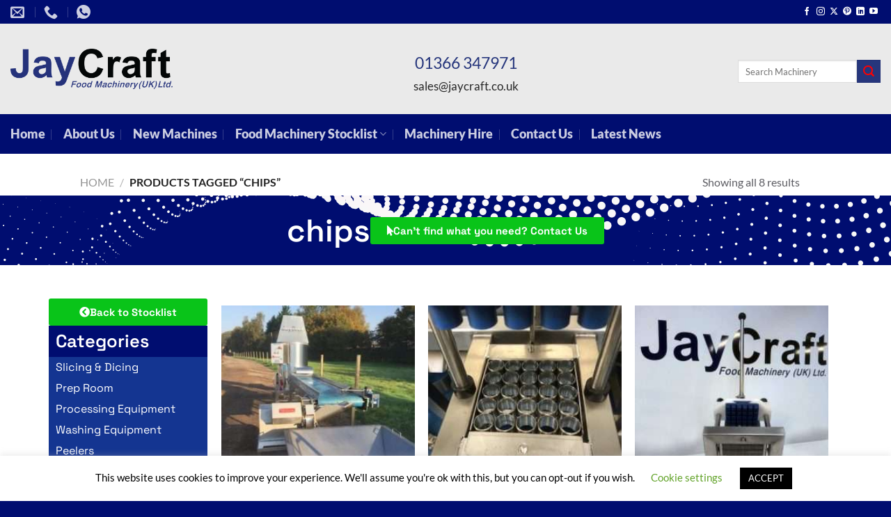

--- FILE ---
content_type: text/html; charset=UTF-8
request_url: https://www.jaycraftfoodmachinery.uk/product-tag/chips/
body_size: 30243
content:
<!DOCTYPE html>
<html lang="en-US" class="loading-site no-js">
<head>
	<meta charset="UTF-8" />
	<link rel="profile" href="http://gmpg.org/xfn/11" />
	<link rel="pingback" href="https://www.jaycraftfoodmachinery.uk/xmlrpc.php" />

	<script>(function(html){html.className = html.className.replace(/\bno-js\b/,'js')})(document.documentElement);</script>
<meta name='robots' content='index, follow, max-image-preview:large, max-snippet:-1, max-video-preview:-1' />
<meta name="viewport" content="width=device-width, initial-scale=1" />
	<!-- This site is optimized with the Yoast SEO Premium plugin v26.8 (Yoast SEO v26.8) - https://yoast.com/product/yoast-seo-premium-wordpress/ -->
	<title>chips Archives | New and Used Food Machinery Supplier</title>
	<link rel="canonical" href="https://www.jaycraftfoodmachinery.uk/product-tag/chips/" />
	<meta property="og:locale" content="en_US" />
	<meta property="og:type" content="article" />
	<meta property="og:title" content="chips Archives" />
	<meta property="og:url" content="https://www.jaycraftfoodmachinery.uk/product-tag/chips/" />
	<meta property="og:site_name" content="New and Used Food Machinery Supplier" />
	<meta name="twitter:card" content="summary_large_image" />
	<meta name="twitter:site" content="@foodmachineryuk" />
	<script type="application/ld+json" class="yoast-schema-graph">{"@context":"https://schema.org","@graph":[{"@type":"CollectionPage","@id":"https://www.jaycraftfoodmachinery.uk/product-tag/chips/","url":"https://www.jaycraftfoodmachinery.uk/product-tag/chips/","name":"chips Archives | New and Used Food Machinery Supplier","isPartOf":{"@id":"https://jaycraftfoodmachinery.uk/#website"},"primaryImageOfPage":{"@id":"https://www.jaycraftfoodmachinery.uk/product-tag/chips/#primaryimage"},"image":{"@id":"https://www.jaycraftfoodmachinery.uk/product-tag/chips/#primaryimage"},"thumbnailUrl":"https://www.jaycraftfoodmachinery.uk/wp-content/uploads/2018/07/JayCraft-Peeling-Line-e-e1512469964678.jpg","breadcrumb":{"@id":"https://www.jaycraftfoodmachinery.uk/product-tag/chips/#breadcrumb"},"inLanguage":"en-US"},{"@type":"ImageObject","inLanguage":"en-US","@id":"https://www.jaycraftfoodmachinery.uk/product-tag/chips/#primaryimage","url":"https://www.jaycraftfoodmachinery.uk/wp-content/uploads/2018/07/JayCraft-Peeling-Line-e-e1512469964678.jpg","contentUrl":"https://www.jaycraftfoodmachinery.uk/wp-content/uploads/2018/07/JayCraft-Peeling-Line-e-e1512469964678.jpg","width":345,"height":460,"caption":"chip peeling line"},{"@type":"BreadcrumbList","@id":"https://www.jaycraftfoodmachinery.uk/product-tag/chips/#breadcrumb","itemListElement":[{"@type":"ListItem","position":1,"name":"Home","item":"https://www.jaycraftfoodmachinery.uk/"},{"@type":"ListItem","position":2,"name":"chips"}]},{"@type":"WebSite","@id":"https://jaycraftfoodmachinery.uk/#website","url":"https://jaycraftfoodmachinery.uk/","name":"New and Used Food Machinery Supplier","description":"Suppliers of New and Used Food Machinery","publisher":{"@id":"https://jaycraftfoodmachinery.uk/#organization"},"alternateName":"Machinery for sale","potentialAction":[{"@type":"SearchAction","target":{"@type":"EntryPoint","urlTemplate":"https://jaycraftfoodmachinery.uk/?s={search_term_string}"},"query-input":{"@type":"PropertyValueSpecification","valueRequired":true,"valueName":"search_term_string"}}],"inLanguage":"en-US"},{"@type":"Organization","@id":"https://jaycraftfoodmachinery.uk/#organization","name":"Jaycraft Food Machinery UK Ltd","alternateName":"Food Machinery for sale","url":"https://jaycraftfoodmachinery.uk/","logo":{"@type":"ImageObject","inLanguage":"en-US","@id":"https://jaycraftfoodmachinery.uk/#/schema/logo/image/","url":"https://www.jaycraftfoodmachinery.uk/wp-content/uploads/2020/03/JAYCRAFT_CORP_LOGO_REFLEXBLUE.png","contentUrl":"https://www.jaycraftfoodmachinery.uk/wp-content/uploads/2020/03/JAYCRAFT_CORP_LOGO_REFLEXBLUE.png","width":800,"height":200,"caption":"Jaycraft Food Machinery UK Ltd"},"image":{"@id":"https://jaycraftfoodmachinery.uk/#/schema/logo/image/"},"sameAs":["https://www.facebook.com/jaycraftuk/","https://x.com/foodmachineryuk","https://www.instagram.com/jaycraft_food/","https://www.linkedin.com/company/jay-craft-food-machinery-limited/","https://www.pinterest.co.uk/Jaycraft1966/_created/","https://www.youtube.com/channel/UCZE3cqZqk8-0Lg3XlIFcrAQ"]}]}</script>
	<!-- / Yoast SEO Premium plugin. -->


<link rel='dns-prefetch' href='//cdnjs.cloudflare.com' />
<link rel='dns-prefetch' href='//www.googletagmanager.com' />
<link rel='dns-prefetch' href='//pagead2.googlesyndication.com' />
<link rel='prefetch' href='https://www.jaycraftfoodmachinery.uk/wp-content/themes/flatsome/assets/js/flatsome.js?ver=8e60d746741250b4dd4e' />
<link rel='prefetch' href='https://www.jaycraftfoodmachinery.uk/wp-content/themes/flatsome/assets/js/chunk.slider.js?ver=3.19.6' />
<link rel='prefetch' href='https://www.jaycraftfoodmachinery.uk/wp-content/themes/flatsome/assets/js/chunk.popups.js?ver=3.19.6' />
<link rel='prefetch' href='https://www.jaycraftfoodmachinery.uk/wp-content/themes/flatsome/assets/js/chunk.tooltips.js?ver=3.19.6' />
<link rel='prefetch' href='https://www.jaycraftfoodmachinery.uk/wp-content/themes/flatsome/assets/js/woocommerce.js?ver=dd6035ce106022a74757' />
<link rel="alternate" type="application/rss+xml" title="New and Used Food Machinery Supplier &raquo; Feed" href="https://www.jaycraftfoodmachinery.uk/feed/" />
<link rel="alternate" type="application/rss+xml" title="New and Used Food Machinery Supplier &raquo; Comments Feed" href="https://www.jaycraftfoodmachinery.uk/comments/feed/" />
<link rel="alternate" type="application/rss+xml" title="New and Used Food Machinery Supplier &raquo; chips Tag Feed" href="https://www.jaycraftfoodmachinery.uk/product-tag/chips/feed/" />
<style id='wp-img-auto-sizes-contain-inline-css' type='text/css'>
img:is([sizes=auto i],[sizes^="auto," i]){contain-intrinsic-size:3000px 1500px}
/*# sourceURL=wp-img-auto-sizes-contain-inline-css */
</style>
<link rel='stylesheet' id='sbi_styles-css' href='https://www.jaycraftfoodmachinery.uk/wp-content/plugins/instagram-feed/css/sbi-styles.min.css?ver=6.10.0' type='text/css' media='all' />
<style id='wp-emoji-styles-inline-css' type='text/css'>

	img.wp-smiley, img.emoji {
		display: inline !important;
		border: none !important;
		box-shadow: none !important;
		height: 1em !important;
		width: 1em !important;
		margin: 0 0.07em !important;
		vertical-align: -0.1em !important;
		background: none !important;
		padding: 0 !important;
	}
/*# sourceURL=wp-emoji-styles-inline-css */
</style>
<style id='wp-block-library-inline-css' type='text/css'>
:root{--wp-block-synced-color:#7a00df;--wp-block-synced-color--rgb:122,0,223;--wp-bound-block-color:var(--wp-block-synced-color);--wp-editor-canvas-background:#ddd;--wp-admin-theme-color:#007cba;--wp-admin-theme-color--rgb:0,124,186;--wp-admin-theme-color-darker-10:#006ba1;--wp-admin-theme-color-darker-10--rgb:0,107,160.5;--wp-admin-theme-color-darker-20:#005a87;--wp-admin-theme-color-darker-20--rgb:0,90,135;--wp-admin-border-width-focus:2px}@media (min-resolution:192dpi){:root{--wp-admin-border-width-focus:1.5px}}.wp-element-button{cursor:pointer}:root .has-very-light-gray-background-color{background-color:#eee}:root .has-very-dark-gray-background-color{background-color:#313131}:root .has-very-light-gray-color{color:#eee}:root .has-very-dark-gray-color{color:#313131}:root .has-vivid-green-cyan-to-vivid-cyan-blue-gradient-background{background:linear-gradient(135deg,#00d084,#0693e3)}:root .has-purple-crush-gradient-background{background:linear-gradient(135deg,#34e2e4,#4721fb 50%,#ab1dfe)}:root .has-hazy-dawn-gradient-background{background:linear-gradient(135deg,#faaca8,#dad0ec)}:root .has-subdued-olive-gradient-background{background:linear-gradient(135deg,#fafae1,#67a671)}:root .has-atomic-cream-gradient-background{background:linear-gradient(135deg,#fdd79a,#004a59)}:root .has-nightshade-gradient-background{background:linear-gradient(135deg,#330968,#31cdcf)}:root .has-midnight-gradient-background{background:linear-gradient(135deg,#020381,#2874fc)}:root{--wp--preset--font-size--normal:16px;--wp--preset--font-size--huge:42px}.has-regular-font-size{font-size:1em}.has-larger-font-size{font-size:2.625em}.has-normal-font-size{font-size:var(--wp--preset--font-size--normal)}.has-huge-font-size{font-size:var(--wp--preset--font-size--huge)}.has-text-align-center{text-align:center}.has-text-align-left{text-align:left}.has-text-align-right{text-align:right}.has-fit-text{white-space:nowrap!important}#end-resizable-editor-section{display:none}.aligncenter{clear:both}.items-justified-left{justify-content:flex-start}.items-justified-center{justify-content:center}.items-justified-right{justify-content:flex-end}.items-justified-space-between{justify-content:space-between}.screen-reader-text{border:0;clip-path:inset(50%);height:1px;margin:-1px;overflow:hidden;padding:0;position:absolute;width:1px;word-wrap:normal!important}.screen-reader-text:focus{background-color:#ddd;clip-path:none;color:#444;display:block;font-size:1em;height:auto;left:5px;line-height:normal;padding:15px 23px 14px;text-decoration:none;top:5px;width:auto;z-index:100000}html :where(.has-border-color){border-style:solid}html :where([style*=border-top-color]){border-top-style:solid}html :where([style*=border-right-color]){border-right-style:solid}html :where([style*=border-bottom-color]){border-bottom-style:solid}html :where([style*=border-left-color]){border-left-style:solid}html :where([style*=border-width]){border-style:solid}html :where([style*=border-top-width]){border-top-style:solid}html :where([style*=border-right-width]){border-right-style:solid}html :where([style*=border-bottom-width]){border-bottom-style:solid}html :where([style*=border-left-width]){border-left-style:solid}html :where(img[class*=wp-image-]){height:auto;max-width:100%}:where(figure){margin:0 0 1em}html :where(.is-position-sticky){--wp-admin--admin-bar--position-offset:var(--wp-admin--admin-bar--height,0px)}@media screen and (max-width:600px){html :where(.is-position-sticky){--wp-admin--admin-bar--position-offset:0px}}
/*# sourceURL=/wp-includes/css/dist/block-library/common.min.css */
</style>
<link rel='stylesheet' id='contact-form-7-css' href='https://www.jaycraftfoodmachinery.uk/wp-content/plugins/contact-form-7/includes/css/styles.css?ver=6.1.4' type='text/css' media='all' />
<link rel='stylesheet' id='cookie-law-info-css' href='https://www.jaycraftfoodmachinery.uk/wp-content/plugins/cookie-law-info/legacy/public/css/cookie-law-info-public.css?ver=3.3.9.1' type='text/css' media='all' />
<link rel='stylesheet' id='cookie-law-info-gdpr-css' href='https://www.jaycraftfoodmachinery.uk/wp-content/plugins/cookie-law-info/legacy/public/css/cookie-law-info-gdpr.css?ver=3.3.9.1' type='text/css' media='all' />
<style id='woocommerce-inline-inline-css' type='text/css'>
.woocommerce form .form-row .required { visibility: visible; }
/*# sourceURL=woocommerce-inline-inline-css */
</style>
<link rel='stylesheet' id='yith_ywraq_frontend-css' href='https://www.jaycraftfoodmachinery.uk/wp-content/plugins/yith-woocommerce-request-a-quote/assets/css/frontend.css?ver=2.46.1' type='text/css' media='all' />
<style id='yith_ywraq_frontend-inline-css' type='text/css'>
.woocommerce .add-request-quote-button.button, .woocommerce .add-request-quote-button-addons.button, .yith-wceop-ywraq-button-wrapper .add-request-quote-button.button, .yith-wceop-ywraq-button-wrapper .add-request-quote-button-addons.button{
    background-color: rgb(13,51,139)!important;
    color: #ffffff!important;
}
.woocommerce .add-request-quote-button.button:hover,  .woocommerce .add-request-quote-button-addons.button:hover,.yith-wceop-ywraq-button-wrapper .add-request-quote-button.button:hover,  .yith-wceop-ywraq-button-wrapper .add-request-quote-button-addons.button:hover{
    background-color: #044a80!important;
    color: #ffffff!important;
}

.woocommerce.single-product button.single_add_to_cart_button.button {margin-right: 5px;}
	.woocommerce.single-product .product .yith-ywraq-add-to-quote {display: inline-block; vertical-align: middle;margin-top: 5px;}
	
/*# sourceURL=yith_ywraq_frontend-inline-css */
</style>
<link rel='stylesheet' id='photoswipe-css-css' href='https://cdnjs.cloudflare.com/ajax/libs/photoswipe/5.3.6/photoswipe.min.css?ver=5.3.6' type='text/css' media='all' />
<link rel='stylesheet' id='photoswipe-css' href='https://www.jaycraftfoodmachinery.uk/wp-content/plugins/woocommerce/assets/css/photoswipe/photoswipe.min.css?ver=10.4.3' type='text/css' media='all' />
<link rel='stylesheet' id='photoswipe-default-skin-css' href='https://www.jaycraftfoodmachinery.uk/wp-content/plugins/woocommerce/assets/css/photoswipe/default-skin/default-skin.min.css?ver=10.4.3' type='text/css' media='all' />
<link rel='stylesheet' id='elementor-frontend-css' href='https://www.jaycraftfoodmachinery.uk/wp-content/plugins/elementor/assets/css/frontend.min.css?ver=3.34.3' type='text/css' media='all' />
<link rel='stylesheet' id='widget-heading-css' href='https://www.jaycraftfoodmachinery.uk/wp-content/plugins/elementor/assets/css/widget-heading.min.css?ver=3.34.3' type='text/css' media='all' />
<link rel='stylesheet' id='widget-nav-menu-css' href='https://www.jaycraftfoodmachinery.uk/wp-content/plugins/elementor-pro/assets/css/widget-nav-menu.min.css?ver=3.34.3' type='text/css' media='all' />
<link rel='stylesheet' id='widget-woocommerce-products-css' href='https://www.jaycraftfoodmachinery.uk/wp-content/plugins/elementor-pro/assets/css/widget-woocommerce-products.min.css?ver=3.34.3' type='text/css' media='all' />
<link rel='stylesheet' id='widget-woocommerce-products-archive-css' href='https://www.jaycraftfoodmachinery.uk/wp-content/plugins/elementor-pro/assets/css/widget-woocommerce-products-archive.min.css?ver=3.34.3' type='text/css' media='all' />
<link rel='stylesheet' id='elementor-icons-css' href='https://www.jaycraftfoodmachinery.uk/wp-content/plugins/elementor/assets/lib/eicons/css/elementor-icons.min.css?ver=5.46.0' type='text/css' media='all' />
<link rel='stylesheet' id='elementor-post-10237-css' href='https://www.jaycraftfoodmachinery.uk/wp-content/uploads/elementor/css/post-10237.css?ver=1769508112' type='text/css' media='all' />
<link rel='stylesheet' id='font-awesome-5-all-css' href='https://www.jaycraftfoodmachinery.uk/wp-content/plugins/elementor/assets/lib/font-awesome/css/all.min.css?ver=3.34.3' type='text/css' media='all' />
<link rel='stylesheet' id='font-awesome-4-shim-css' href='https://www.jaycraftfoodmachinery.uk/wp-content/plugins/elementor/assets/lib/font-awesome/css/v4-shims.min.css?ver=3.34.3' type='text/css' media='all' />
<link rel='stylesheet' id='sbistyles-css' href='https://www.jaycraftfoodmachinery.uk/wp-content/plugins/instagram-feed/css/sbi-styles.min.css?ver=6.10.0' type='text/css' media='all' />
<link rel='stylesheet' id='elementor-post-10688-css' href='https://www.jaycraftfoodmachinery.uk/wp-content/uploads/elementor/css/post-10688.css?ver=1769508136' type='text/css' media='all' />
<link rel='stylesheet' id='flatsome-main-css' href='https://www.jaycraftfoodmachinery.uk/wp-content/themes/flatsome/assets/css/flatsome.css?ver=3.19.6' type='text/css' media='all' />
<style id='flatsome-main-inline-css' type='text/css'>
@font-face {
				font-family: "fl-icons";
				font-display: block;
				src: url(https://www.jaycraftfoodmachinery.uk/wp-content/themes/flatsome/assets/css/icons/fl-icons.eot?v=3.19.6);
				src:
					url(https://www.jaycraftfoodmachinery.uk/wp-content/themes/flatsome/assets/css/icons/fl-icons.eot#iefix?v=3.19.6) format("embedded-opentype"),
					url(https://www.jaycraftfoodmachinery.uk/wp-content/themes/flatsome/assets/css/icons/fl-icons.woff2?v=3.19.6) format("woff2"),
					url(https://www.jaycraftfoodmachinery.uk/wp-content/themes/flatsome/assets/css/icons/fl-icons.ttf?v=3.19.6) format("truetype"),
					url(https://www.jaycraftfoodmachinery.uk/wp-content/themes/flatsome/assets/css/icons/fl-icons.woff?v=3.19.6) format("woff"),
					url(https://www.jaycraftfoodmachinery.uk/wp-content/themes/flatsome/assets/css/icons/fl-icons.svg?v=3.19.6#fl-icons) format("svg");
			}
/*# sourceURL=flatsome-main-inline-css */
</style>
<link rel='stylesheet' id='flatsome-shop-css' href='https://www.jaycraftfoodmachinery.uk/wp-content/themes/flatsome/assets/css/flatsome-shop.css?ver=3.19.6' type='text/css' media='all' />
<link rel='stylesheet' id='flatsome-style-css' href='https://www.jaycraftfoodmachinery.uk/wp-content/themes/jaycraft_theme/style.css?ver=3.0' type='text/css' media='all' />
<link rel='stylesheet' id='elementor-gf-local-spacegrotesk-css' href='https://www.jaycraftfoodmachinery.uk/wp-content/uploads/elementor/google-fonts/css/spacegrotesk.css?ver=1743687445' type='text/css' media='all' />
<link rel='stylesheet' id='elementor-icons-shared-0-css' href='https://www.jaycraftfoodmachinery.uk/wp-content/plugins/elementor/assets/lib/font-awesome/css/fontawesome.min.css?ver=5.15.3' type='text/css' media='all' />
<link rel='stylesheet' id='elementor-icons-fa-solid-css' href='https://www.jaycraftfoodmachinery.uk/wp-content/plugins/elementor/assets/lib/font-awesome/css/solid.min.css?ver=5.15.3' type='text/css' media='all' />
<script type="text/javascript">
            window._nslDOMReady = (function () {
                const executedCallbacks = new Set();
            
                return function (callback) {
                    /**
                    * Third parties might dispatch DOMContentLoaded events, so we need to ensure that we only run our callback once!
                    */
                    if (executedCallbacks.has(callback)) return;
            
                    const wrappedCallback = function () {
                        if (executedCallbacks.has(callback)) return;
                        executedCallbacks.add(callback);
                        callback();
                    };
            
                    if (document.readyState === "complete" || document.readyState === "interactive") {
                        wrappedCallback();
                    } else {
                        document.addEventListener("DOMContentLoaded", wrappedCallback);
                    }
                };
            })();
        </script><script type="text/javascript" src="https://www.jaycraftfoodmachinery.uk/wp-includes/js/jquery/jquery.min.js?ver=3.7.1" id="jquery-core-js"></script>
<script type="text/javascript" src="https://www.jaycraftfoodmachinery.uk/wp-includes/js/jquery/jquery-migrate.min.js?ver=3.4.1" id="jquery-migrate-js"></script>
<script type="text/javascript" id="cookie-law-info-js-extra">
/* <![CDATA[ */
var Cli_Data = {"nn_cookie_ids":[],"cookielist":[],"non_necessary_cookies":[],"ccpaEnabled":"","ccpaRegionBased":"","ccpaBarEnabled":"","strictlyEnabled":["necessary","obligatoire"],"ccpaType":"gdpr","js_blocking":"","custom_integration":"","triggerDomRefresh":"","secure_cookies":""};
var cli_cookiebar_settings = {"animate_speed_hide":"500","animate_speed_show":"500","background":"#FFF","border":"#b1a6a6c2","border_on":"","button_1_button_colour":"#000","button_1_button_hover":"#000000","button_1_link_colour":"#fff","button_1_as_button":"1","button_1_new_win":"","button_2_button_colour":"#333","button_2_button_hover":"#292929","button_2_link_colour":"#444","button_2_as_button":"","button_2_hidebar":"","button_3_button_colour":"#000","button_3_button_hover":"#000000","button_3_link_colour":"#fff","button_3_as_button":"1","button_3_new_win":"","button_4_button_colour":"#000","button_4_button_hover":"#000000","button_4_link_colour":"#62a329","button_4_as_button":"","button_7_button_colour":"#61a229","button_7_button_hover":"#4e8221","button_7_link_colour":"#fff","button_7_as_button":"1","button_7_new_win":"","font_family":"inherit","header_fix":"","notify_animate_hide":"1","notify_animate_show":"","notify_div_id":"#cookie-law-info-bar","notify_position_horizontal":"right","notify_position_vertical":"bottom","scroll_close":"","scroll_close_reload":"","accept_close_reload":"","reject_close_reload":"","showagain_tab":"1","showagain_background":"#fff","showagain_border":"#000","showagain_div_id":"#cookie-law-info-again","showagain_x_position":"100px","text":"#000","show_once_yn":"","show_once":"10000","logging_on":"","as_popup":"","popup_overlay":"1","bar_heading_text":"","cookie_bar_as":"banner","popup_showagain_position":"bottom-right","widget_position":"left"};
var log_object = {"ajax_url":"https://www.jaycraftfoodmachinery.uk/wp-admin/admin-ajax.php"};
//# sourceURL=cookie-law-info-js-extra
/* ]]> */
</script>
<script type="text/javascript" src="https://www.jaycraftfoodmachinery.uk/wp-content/plugins/cookie-law-info/legacy/public/js/cookie-law-info-public.js?ver=3.3.9.1" id="cookie-law-info-js"></script>
<script type="text/javascript" src="https://www.jaycraftfoodmachinery.uk/wp-content/plugins/woocommerce/assets/js/jquery-blockui/jquery.blockUI.min.js?ver=2.7.0-wc.10.4.3" id="wc-jquery-blockui-js" data-wp-strategy="defer"></script>
<script type="text/javascript" id="wc-add-to-cart-js-extra">
/* <![CDATA[ */
var wc_add_to_cart_params = {"ajax_url":"/wp-admin/admin-ajax.php","wc_ajax_url":"/?wc-ajax=%%endpoint%%","i18n_view_cart":"View cart","cart_url":"https://www.jaycraftfoodmachinery.uk/cart/","is_cart":"","cart_redirect_after_add":"no"};
//# sourceURL=wc-add-to-cart-js-extra
/* ]]> */
</script>
<script type="text/javascript" src="https://www.jaycraftfoodmachinery.uk/wp-content/plugins/woocommerce/assets/js/frontend/add-to-cart.min.js?ver=10.4.3" id="wc-add-to-cart-js" defer="defer" data-wp-strategy="defer"></script>
<script type="text/javascript" src="https://www.jaycraftfoodmachinery.uk/wp-content/plugins/woocommerce/assets/js/js-cookie/js.cookie.min.js?ver=2.1.4-wc.10.4.3" id="wc-js-cookie-js" data-wp-strategy="defer"></script>
<script type="text/javascript" src="https://www.jaycraftfoodmachinery.uk/wp-content/plugins/elementor/assets/lib/font-awesome/js/v4-shims.min.js?ver=3.34.3" id="font-awesome-4-shim-js"></script>

<!-- Google tag (gtag.js) snippet added by Site Kit -->
<!-- Google Analytics snippet added by Site Kit -->
<script type="text/javascript" src="https://www.googletagmanager.com/gtag/js?id=GT-NC8QTJTT" id="google_gtagjs-js" async></script>
<script type="text/javascript" id="google_gtagjs-js-after">
/* <![CDATA[ */
window.dataLayer = window.dataLayer || [];function gtag(){dataLayer.push(arguments);}
gtag("set","linker",{"domains":["www.jaycraftfoodmachinery.uk"]});
gtag("js", new Date());
gtag("set", "developer_id.dZTNiMT", true);
gtag("config", "GT-NC8QTJTT");
 window._googlesitekit = window._googlesitekit || {}; window._googlesitekit.throttledEvents = []; window._googlesitekit.gtagEvent = (name, data) => { var key = JSON.stringify( { name, data } ); if ( !! window._googlesitekit.throttledEvents[ key ] ) { return; } window._googlesitekit.throttledEvents[ key ] = true; setTimeout( () => { delete window._googlesitekit.throttledEvents[ key ]; }, 5 ); gtag( "event", name, { ...data, event_source: "site-kit" } ); }; 
//# sourceURL=google_gtagjs-js-after
/* ]]> */
</script>
<link rel="https://api.w.org/" href="https://www.jaycraftfoodmachinery.uk/wp-json/" /><link rel="alternate" title="JSON" type="application/json" href="https://www.jaycraftfoodmachinery.uk/wp-json/wp/v2/product_tag/177" /><link rel="EditURI" type="application/rsd+xml" title="RSD" href="https://www.jaycraftfoodmachinery.uk/xmlrpc.php?rsd" />
<meta name="generator" content="WordPress 6.9" />
<meta name="generator" content="WooCommerce 10.4.3" />
<meta name="generator" content="Site Kit by Google 1.171.0" /><!-- Google site verification - Google for WooCommerce -->
<meta name="google-site-verification" content="R0lhbyMw-S4YRBVBl_LuynGC6SXPwgtf-wFTX8tNw1k" />
<!-- Global site tag (gtag.js) - Google Analytics -->
<script async src="https://www.googletagmanager.com/gtag/js?id=UA-63871194-1"></script>
<script>
  window.dataLayer = window.dataLayer || [];
  function gtag(){dataLayer.push(arguments);}
  gtag('js', new Date());

  gtag('config', 'UA-63871194-1');
</script>
	<noscript><style>.woocommerce-product-gallery{ opacity: 1 !important; }</style></noscript>
	
<!-- Google AdSense meta tags added by Site Kit -->
<meta name="google-adsense-platform-account" content="ca-host-pub-2644536267352236">
<meta name="google-adsense-platform-domain" content="sitekit.withgoogle.com">
<!-- End Google AdSense meta tags added by Site Kit -->
<meta name="generator" content="Elementor 3.34.3; features: additional_custom_breakpoints; settings: css_print_method-external, google_font-enabled, font_display-swap">
			<style>
				.e-con.e-parent:nth-of-type(n+4):not(.e-lazyloaded):not(.e-no-lazyload),
				.e-con.e-parent:nth-of-type(n+4):not(.e-lazyloaded):not(.e-no-lazyload) * {
					background-image: none !important;
				}
				@media screen and (max-height: 1024px) {
					.e-con.e-parent:nth-of-type(n+3):not(.e-lazyloaded):not(.e-no-lazyload),
					.e-con.e-parent:nth-of-type(n+3):not(.e-lazyloaded):not(.e-no-lazyload) * {
						background-image: none !important;
					}
				}
				@media screen and (max-height: 640px) {
					.e-con.e-parent:nth-of-type(n+2):not(.e-lazyloaded):not(.e-no-lazyload),
					.e-con.e-parent:nth-of-type(n+2):not(.e-lazyloaded):not(.e-no-lazyload) * {
						background-image: none !important;
					}
				}
			</style>
			
<!-- Google AdSense snippet added by Site Kit -->
<script type="text/javascript" async="async" src="https://pagead2.googlesyndication.com/pagead/js/adsbygoogle.js?client=ca-pub-1335309189636903&amp;host=ca-host-pub-2644536267352236" crossorigin="anonymous"></script>

<!-- End Google AdSense snippet added by Site Kit -->
<link rel="icon" href="https://www.jaycraftfoodmachinery.uk/wp-content/uploads/2018/07/cropped-JCLOGO2_white-32x32.png" sizes="32x32" />
<link rel="icon" href="https://www.jaycraftfoodmachinery.uk/wp-content/uploads/2018/07/cropped-JCLOGO2_white-192x192.png" sizes="192x192" />
<link rel="apple-touch-icon" href="https://www.jaycraftfoodmachinery.uk/wp-content/uploads/2018/07/cropped-JCLOGO2_white-180x180.png" />
<meta name="msapplication-TileImage" content="https://www.jaycraftfoodmachinery.uk/wp-content/uploads/2018/07/cropped-JCLOGO2_white-270x270.png" />
<style id="custom-css" type="text/css">:root {--primary-color: #26367c;--fs-color-primary: #26367c;--fs-color-secondary: #26367c;--fs-color-success: #b62929;--fs-color-alert: #26367c;--fs-experimental-link-color: #26367c;--fs-experimental-link-color-hover: #a7a3a3;}.tooltipster-base {--tooltip-color: #fff;--tooltip-bg-color: #000;}.off-canvas-right .mfp-content, .off-canvas-left .mfp-content {--drawer-width: 300px;}.off-canvas .mfp-content.off-canvas-cart {--drawer-width: 360px;}.header-main{height: 196px}#logo img{max-height: 196px}#logo{width:233px;}#logo img{padding:17px 0;}#logo a{max-width:600px`px;}.stuck #logo img{padding:11px 0;}.header-bottom{min-height: 55px}.header-top{min-height: 31px}.transparent .header-main{height: 94px}.transparent #logo img{max-height: 94px}.has-transparent + .page-title:first-of-type,.has-transparent + #main > .page-title,.has-transparent + #main > div > .page-title,.has-transparent + #main .page-header-wrapper:first-of-type .page-title{padding-top: 174px;}.header.show-on-scroll,.stuck .header-main{height:135px!important}.stuck #logo img{max-height: 135px!important}.search-form{ width: 100%;}.header-bg-color {background-color: #eaeaea}.header-bottom {background-color: #000d70}.header-main .nav > li > a{line-height: 317px }.header-wrapper:not(.stuck) .header-main .header-nav{margin-top: 7px }.stuck .header-main .nav > li > a{line-height: 56px }.header-bottom-nav > li > a{line-height: 37px }@media (max-width: 549px) {.header-main{height: 154px}#logo img{max-height: 154px}}.nav-dropdown{border-radius:15px}.nav-dropdown{font-size:94%}.header-top{background-color:#000d70!important;}body{color: #5d5d63}body{font-size: 100%;}@media screen and (max-width: 549px){body{font-size: 100%;}}body{font-family: Lato, sans-serif;}body {font-weight: 400;font-style: normal;}.nav > li > a {font-family: Lato, sans-serif;}.mobile-sidebar-levels-2 .nav > li > ul > li > a {font-family: Lato, sans-serif;}.nav > li > a,.mobile-sidebar-levels-2 .nav > li > ul > li > a {font-weight: 900;font-style: normal;}h1,h2,h3,h4,h5,h6,.heading-font, .off-canvas-center .nav-sidebar.nav-vertical > li > a{font-family: Lato, sans-serif;}h1,h2,h3,h4,h5,h6,.heading-font,.banner h1,.banner h2 {font-weight: 700;font-style: normal;}.alt-font{font-family: "Dancing Script", sans-serif;}.alt-font {font-weight: 400!important;font-style: normal!important;}.header:not(.transparent) .header-bottom-nav.nav > li > a:hover,.header:not(.transparent) .header-bottom-nav.nav > li.active > a,.header:not(.transparent) .header-bottom-nav.nav > li.current > a,.header:not(.transparent) .header-bottom-nav.nav > li > a.active,.header:not(.transparent) .header-bottom-nav.nav > li > a.current{color: #7e7b7b;}.header-bottom-nav.nav-line-bottom > li > a:before,.header-bottom-nav.nav-line-grow > li > a:before,.header-bottom-nav.nav-line > li > a:before,.header-bottom-nav.nav-box > li > a:hover,.header-bottom-nav.nav-box > li.active > a,.header-bottom-nav.nav-pills > li > a:hover,.header-bottom-nav.nav-pills > li.active > a{color:#FFF!important;background-color: #7e7b7b;}.widget:where(:not(.widget_shopping_cart)) a{color: #26367c;}.widget:where(:not(.widget_shopping_cart)) a:hover{color: #26367c;}.widget .tagcloud a:hover{border-color: #26367c; background-color: #26367c;}.shop-page-title.featured-title .title-overlay{background-color: rgba(229,229,229,0.47);}.has-equal-box-heights .box-image {padding-top: 100%;}@media screen and (min-width: 550px){.products .box-vertical .box-image{min-width: 250px!important;width: 250px!important;}}.footer-1{background-image: url('https://www.jaycraftfoodmachinery.uk//wp-content/uploads/2018/11/Flume_Airholes-BKGRD.jpg');}.footer-2{background-image: url('https://www.jaycraftfoodmachinery.uk//wp-content/uploads/2018/11/Flume_Airholes-BKGRD.jpg');}.footer-1{background-color: rgba(255,255,255,0)}.footer-2{background-color: rgba(1,30,145,0)}.absolute-footer, html{background-color: #000d70}.nav-vertical-fly-out > li + li {border-top-width: 1px; border-top-style: solid;}.label-new.menu-item > a:after{content:"New";}.label-hot.menu-item > a:after{content:"Hot";}.label-sale.menu-item > a:after{content:"Sale";}.label-popular.menu-item > a:after{content:"Popular";}</style>		<style type="text/css" id="wp-custom-css">
			
.shop-page-title.featured-title (display:none!important;)

.sb_instagram_header {
   display:none;
}
.header-block-block-1{
  z-index: 8;}

.machcol{
	z-index:2!important;
}
#comments .comment-respond {
     display:none;
}

.nav{
 z-index:2000!important;
	}

.searchform .button.icon {
   color:red;
}

.inquiry_tab_tab { background-color:#f08080!important;
	color:black!important;
border-bottom-right-radius:15px;
border-bottom-left-radius:15px;}

.form-flat input:not([type="submit"]), .form-flat textarea, .form-flat select {
    background-color: rgba(0,0,0,0.03);
    box-shadow: none;
    border-color: rgba(0,0,0,0.09);
    color:red !important;
    border-radius: 6px;
}


}
p {
    font-family: 'Arial';
    font-weight: 100;
	color:#26367c!important;
}

input[type='email'], input[type='date'], input[type='search'], input[type='number'], input[type='text'], input[type='tel'], input[type='url'], input[type='password'], textarea, select, .select-resize-ghost, .select2-container .select2-choice, .select2-container .select2-selection {
    box-sizing: border-box;
    border: 1px solid #ddd;
    padding: 0 .75em;
    height: 2.507em;
    font-size: .97em;
    border-radius: 0;
    max-width: 100%;
    width: 100%;
    vertical-align: middle;
    background-color: #fff;
    color: #333;
    box-shadow: inset 0 1px 2px rgba(0,0,0,0.1);
    transition: color .3s, border .3s, background .3s, opacity .3s;
	color:red;
}

input[type='email'], input[type='search'], input[type='number'], input[type='url'], input[type='tel'], input[type='text'], textarea {
    color:red!important;
}
.nav>li>a>i.icon-search {
    font-size: 1.2em;
	color:red!important;
}

.header-main {
	height: 130px !important;
}

.tax-product_cat.woocommerce.elementor-template-full-width section.has-parallax, .tax-product_cat.woocommerce.elementor-template-full-width .shop-page-title {
	display:none;
}		</style>
		<style id="kirki-inline-styles">/* latin-ext */
@font-face {
  font-family: 'Lato';
  font-style: normal;
  font-weight: 400;
  font-display: swap;
  src: url(https://www.jaycraftfoodmachinery.uk/wp-content/fonts/lato/S6uyw4BMUTPHjxAwXjeu.woff2) format('woff2');
  unicode-range: U+0100-02BA, U+02BD-02C5, U+02C7-02CC, U+02CE-02D7, U+02DD-02FF, U+0304, U+0308, U+0329, U+1D00-1DBF, U+1E00-1E9F, U+1EF2-1EFF, U+2020, U+20A0-20AB, U+20AD-20C0, U+2113, U+2C60-2C7F, U+A720-A7FF;
}
/* latin */
@font-face {
  font-family: 'Lato';
  font-style: normal;
  font-weight: 400;
  font-display: swap;
  src: url(https://www.jaycraftfoodmachinery.uk/wp-content/fonts/lato/S6uyw4BMUTPHjx4wXg.woff2) format('woff2');
  unicode-range: U+0000-00FF, U+0131, U+0152-0153, U+02BB-02BC, U+02C6, U+02DA, U+02DC, U+0304, U+0308, U+0329, U+2000-206F, U+20AC, U+2122, U+2191, U+2193, U+2212, U+2215, U+FEFF, U+FFFD;
}
/* latin-ext */
@font-face {
  font-family: 'Lato';
  font-style: normal;
  font-weight: 700;
  font-display: swap;
  src: url(https://www.jaycraftfoodmachinery.uk/wp-content/fonts/lato/S6u9w4BMUTPHh6UVSwaPGR_p.woff2) format('woff2');
  unicode-range: U+0100-02BA, U+02BD-02C5, U+02C7-02CC, U+02CE-02D7, U+02DD-02FF, U+0304, U+0308, U+0329, U+1D00-1DBF, U+1E00-1E9F, U+1EF2-1EFF, U+2020, U+20A0-20AB, U+20AD-20C0, U+2113, U+2C60-2C7F, U+A720-A7FF;
}
/* latin */
@font-face {
  font-family: 'Lato';
  font-style: normal;
  font-weight: 700;
  font-display: swap;
  src: url(https://www.jaycraftfoodmachinery.uk/wp-content/fonts/lato/S6u9w4BMUTPHh6UVSwiPGQ.woff2) format('woff2');
  unicode-range: U+0000-00FF, U+0131, U+0152-0153, U+02BB-02BC, U+02C6, U+02DA, U+02DC, U+0304, U+0308, U+0329, U+2000-206F, U+20AC, U+2122, U+2191, U+2193, U+2212, U+2215, U+FEFF, U+FFFD;
}
/* latin-ext */
@font-face {
  font-family: 'Lato';
  font-style: normal;
  font-weight: 900;
  font-display: swap;
  src: url(https://www.jaycraftfoodmachinery.uk/wp-content/fonts/lato/S6u9w4BMUTPHh50XSwaPGR_p.woff2) format('woff2');
  unicode-range: U+0100-02BA, U+02BD-02C5, U+02C7-02CC, U+02CE-02D7, U+02DD-02FF, U+0304, U+0308, U+0329, U+1D00-1DBF, U+1E00-1E9F, U+1EF2-1EFF, U+2020, U+20A0-20AB, U+20AD-20C0, U+2113, U+2C60-2C7F, U+A720-A7FF;
}
/* latin */
@font-face {
  font-family: 'Lato';
  font-style: normal;
  font-weight: 900;
  font-display: swap;
  src: url(https://www.jaycraftfoodmachinery.uk/wp-content/fonts/lato/S6u9w4BMUTPHh50XSwiPGQ.woff2) format('woff2');
  unicode-range: U+0000-00FF, U+0131, U+0152-0153, U+02BB-02BC, U+02C6, U+02DA, U+02DC, U+0304, U+0308, U+0329, U+2000-206F, U+20AC, U+2122, U+2191, U+2193, U+2212, U+2215, U+FEFF, U+FFFD;
}/* vietnamese */
@font-face {
  font-family: 'Dancing Script';
  font-style: normal;
  font-weight: 400;
  font-display: swap;
  src: url(https://www.jaycraftfoodmachinery.uk/wp-content/fonts/dancing-script/If2cXTr6YS-zF4S-kcSWSVi_sxjsohD9F50Ruu7BMSo3Rep8ltA.woff2) format('woff2');
  unicode-range: U+0102-0103, U+0110-0111, U+0128-0129, U+0168-0169, U+01A0-01A1, U+01AF-01B0, U+0300-0301, U+0303-0304, U+0308-0309, U+0323, U+0329, U+1EA0-1EF9, U+20AB;
}
/* latin-ext */
@font-face {
  font-family: 'Dancing Script';
  font-style: normal;
  font-weight: 400;
  font-display: swap;
  src: url(https://www.jaycraftfoodmachinery.uk/wp-content/fonts/dancing-script/If2cXTr6YS-zF4S-kcSWSVi_sxjsohD9F50Ruu7BMSo3ROp8ltA.woff2) format('woff2');
  unicode-range: U+0100-02BA, U+02BD-02C5, U+02C7-02CC, U+02CE-02D7, U+02DD-02FF, U+0304, U+0308, U+0329, U+1D00-1DBF, U+1E00-1E9F, U+1EF2-1EFF, U+2020, U+20A0-20AB, U+20AD-20C0, U+2113, U+2C60-2C7F, U+A720-A7FF;
}
/* latin */
@font-face {
  font-family: 'Dancing Script';
  font-style: normal;
  font-weight: 400;
  font-display: swap;
  src: url(https://www.jaycraftfoodmachinery.uk/wp-content/fonts/dancing-script/If2cXTr6YS-zF4S-kcSWSVi_sxjsohD9F50Ruu7BMSo3Sup8.woff2) format('woff2');
  unicode-range: U+0000-00FF, U+0131, U+0152-0153, U+02BB-02BC, U+02C6, U+02DA, U+02DC, U+0304, U+0308, U+0329, U+2000-206F, U+20AC, U+2122, U+2191, U+2193, U+2212, U+2215, U+FEFF, U+FFFD;
}</style>				<style type="text/css" id="c4wp-checkout-css">
					.woocommerce-checkout .c4wp_captcha_field {
						margin-bottom: 10px;
						margin-top: 15px;
						position: relative;
						display: inline-block;
					}
				</style>
							<style type="text/css" id="c4wp-v3-lp-form-css">
				.login #login, .login #lostpasswordform {
					min-width: 350px !important;
				}
				.wpforms-field-c4wp iframe {
					width: 100% !important;
				}
			</style>
			</head>

<body class="archive tax-product_tag term-chips term-177 wp-theme-flatsome wp-child-theme-jaycraft_theme theme-flatsome woocommerce woocommerce-page woocommerce-no-js lightbox nav-dropdown-has-arrow nav-dropdown-has-shadow elementor-page-10688 elementor-default elementor-template-full-width elementor-kit-10237">


<a class="skip-link screen-reader-text" href="#main">Skip to content</a>

<div id="wrapper">

	
	<header id="header" class="header header-full-width has-sticky sticky-jump">
		<div class="header-wrapper">
			<div id="top-bar" class="header-top hide-for-sticky nav-dark">
    <div class="flex-row container">
      <div class="flex-col hide-for-medium flex-left">
          <ul class="nav nav-left medium-nav-center nav-small  nav-">
              <li class="header-contact-wrapper">
		<ul id="header-contact" class="nav nav-divided nav-uppercase header-contact">
		
						<li class="">
			  <a href="mailto:sales@jaycraft.co.uk" class="tooltip" title="sales@jaycraft.co.uk">
				  <i class="icon-envelop" style="font-size:20px;" ></i>			       <span>
			       				       </span>
			  </a>
			</li>
			
			
						<li class="">
			  <a href="tel:+44 (0)1366 347971" class="tooltip" title="+44 (0)1366 347971">
			     <i class="icon-phone" style="font-size:20px;" ></i>			      <span></span>
			  </a>
			</li>
			
							<li class="">
					<a href="https://wa.me/‭07831280862‬" class="tooltip" title="‭07831280862‬" target="_blank" rel="noopener">
						<i class="icon-whatsapp" style="font-size:20px;" ></i>						<span>
													</span>
					</a>
				</li>
				</ul>
</li>
          </ul>
      </div>

      <div class="flex-col hide-for-medium flex-center">
          <ul class="nav nav-center nav-small  nav-">
                        </ul>
      </div>

      <div class="flex-col hide-for-medium flex-right">
         <ul class="nav top-bar-nav nav-right nav-small  nav-">
              <li class="html header-social-icons ml-0">
	<div class="social-icons follow-icons" ><a href="https://www.facebook.com/jaycraftuk/" target="_blank" data-label="Facebook" class="icon plain facebook tooltip" title="Follow on Facebook" aria-label="Follow on Facebook" rel="noopener nofollow" ><i class="icon-facebook" ></i></a><a href="https://www.instagram.com/jaycraft_food/" target="_blank" data-label="Instagram" class="icon plain instagram tooltip" title="Follow on Instagram" aria-label="Follow on Instagram" rel="noopener nofollow" ><i class="icon-instagram" ></i></a><a href="https://twitter.com/JayCraftFood" data-label="X" target="_blank" class="icon plain x tooltip" title="Follow on X" aria-label="Follow on X" rel="noopener nofollow" ><i class="icon-x" ></i></a><a href="https://www.pinterest.co.uk/Jaycraft1966/_saved/" data-label="Pinterest" target="_blank" class="icon plain pinterest tooltip" title="Follow on Pinterest" aria-label="Follow on Pinterest" rel="noopener nofollow" ><i class="icon-pinterest" ></i></a><a href="https://www.linkedin.com/company/jaycraft-food-machinery-uk-ltd/" data-label="LinkedIn" target="_blank" class="icon plain linkedin tooltip" title="Follow on LinkedIn" aria-label="Follow on LinkedIn" rel="noopener nofollow" ><i class="icon-linkedin" ></i></a><a href="https://www.youtube.com/channel/UCZE3cqZqk8-0Lg3XlIFcrAQ" data-label="YouTube" target="_blank" class="icon plain youtube tooltip" title="Follow on YouTube" aria-label="Follow on YouTube" rel="noopener nofollow" ><i class="icon-youtube" ></i></a></div></li>
          </ul>
      </div>

            <div class="flex-col show-for-medium flex-grow">
          <ul class="nav nav-center nav-small mobile-nav  nav-">
              <li class="header-contact-wrapper">
		<ul id="header-contact" class="nav nav-divided nav-uppercase header-contact">
		
						<li class="">
			  <a href="mailto:sales@jaycraft.co.uk" class="tooltip" title="sales@jaycraft.co.uk">
				  <i class="icon-envelop" style="font-size:20px;" ></i>			       <span>
			       				       </span>
			  </a>
			</li>
			
			
						<li class="">
			  <a href="tel:+44 (0)1366 347971" class="tooltip" title="+44 (0)1366 347971">
			     <i class="icon-phone" style="font-size:20px;" ></i>			      <span></span>
			  </a>
			</li>
			
							<li class="">
					<a href="https://wa.me/‭07831280862‬" class="tooltip" title="‭07831280862‬" target="_blank" rel="noopener">
						<i class="icon-whatsapp" style="font-size:20px;" ></i>						<span>
													</span>
					</a>
				</li>
				</ul>
</li>
          </ul>
      </div>
      
    </div>
</div>
<div id="masthead" class="header-main hide-for-sticky nav-dark">
      <div class="header-inner flex-row container logo-left medium-logo-left" role="navigation">

          <!-- Logo -->
          <div id="logo" class="flex-col logo">
            
<!-- Header logo -->
<a href="https://www.jaycraftfoodmachinery.uk/" title="New and Used Food Machinery Supplier - Suppliers of New and Used Food Machinery" rel="home">
		<img fetchpriority="high" width="800" height="200" src="https://www.jaycraftfoodmachinery.uk/wp-content/uploads/2020/03/JAYCRAFT_CORP_LOGO_REFLEXBLUE.png" class="header_logo header-logo" alt="New and Used Food Machinery Supplier"/><img  width="800" height="200" src="https://www.jaycraftfoodmachinery.uk/wp-content/uploads/2020/03/JAYCRAFT_CORP_LOGO_REFLEXBLUE.png" class="header-logo-dark" alt="New and Used Food Machinery Supplier"/></a>
          </div>

          <!-- Mobile Left Elements -->
          <div class="flex-col show-for-medium flex-left">
            <ul class="mobile-nav nav nav-left ">
                          </ul>
          </div>

          <!-- Left Elements -->
          <div class="flex-col hide-for-medium flex-left
            flex-grow">
            <ul class="header-nav header-nav-main nav nav-left  nav-outline nav-size-xlarge nav-spacing-xlarge" >
              <li class="header-block"><div class="header-block-block-1">	<div id="text-501106111" class="text">
		

<h1 class="fusion-responsive-typography-calculated thin-font" style="text-align: center;" data-fontsize="11.62" data-lineheight="17.43px"><span class="comheadertel" style="font-size: 105%; color: #094b96;"><br /><a href="tel:01366347971"><span style="font-size: 110%;"><span style="font-size: 85%;">01366 347971</span><br /></span></a></span><span class="comheadertel" style="font-size: 75%; color: #282828;"><span class="comheaderemail"><a style="color: #282828;" href="mailto:sales@jaycraft.co.uk">sales@jaycraft.co.uk</a></span></span></h1>
<div class="fusion-secondary-menu-search">
<form class="searchform fusion-search-formfusion-search-form-classic" role="search" action="https://comserveuk.com/" method="get">
<div class="fusion-search-form-content">
<h1 class="fusion-search-button search-button"> </h1>
</div>
</form>
</div>
		
<style>
#text-501106111 {
  font-size: 0.85rem;
  line-height: 1.55;
  text-align: center;
}
</style>
	</div>
	</div></li>            </ul>
          </div>

          <!-- Right Elements -->
          <div class="flex-col hide-for-medium flex-right">
            <ul class="header-nav header-nav-main nav nav-right  nav-outline nav-size-xlarge nav-spacing-xlarge">
              <li class="header-search-form search-form html relative has-icon">
	<div class="header-search-form-wrapper">
		<div class="searchform-wrapper ux-search-box relative is-normal"><form role="search" method="get" class="searchform" action="https://www.jaycraftfoodmachinery.uk/">
	<div class="flex-row relative">
						<div class="flex-col flex-grow">
			<label class="screen-reader-text" for="woocommerce-product-search-field-0">Search for:</label>
			<input type="search" id="woocommerce-product-search-field-0" class="search-field mb-0" placeholder="Search Machinery" value="" name="s" />
			<input type="hidden" name="post_type" value="product" />
					</div>
		<div class="flex-col">
			<button type="submit" value="Search" class="ux-search-submit submit-button secondary button  icon mb-0" aria-label="Submit">
				<i class="icon-search" ></i>			</button>
		</div>
	</div>
	<div class="live-search-results text-left z-top"></div>
</form>
</div>	</div>
</li>
            </ul>
          </div>

          <!-- Mobile Right Elements -->
          <div class="flex-col show-for-medium flex-right">
            <ul class="mobile-nav nav nav-right ">
              <li class="nav-icon has-icon">
  <div class="header-button">		<a href="#" data-open="#main-menu" data-pos="center" data-bg="main-menu-overlay" data-color="" class="icon primary button circle is-small" aria-label="Menu" aria-controls="main-menu" aria-expanded="false">

		  <i class="icon-menu" ></i>
		  		</a>
	 </div> </li>
            </ul>
          </div>

      </div>

      </div>
<div id="wide-nav" class="header-bottom wide-nav nav-dark">
    <div class="flex-row container">

                        <div class="flex-col hide-for-medium flex-left">
                <ul class="nav header-nav header-bottom-nav nav-left  nav-divided nav-size-xlarge nav-spacing-xlarge">
                    <li id="menu-item-10361" class="menu-item menu-item-type-custom menu-item-object-custom menu-item-10361 menu-item-design-default"><a href="/" class="nav-top-link">Home</a></li>
<li id="menu-item-5333" class="menu-item menu-item-type-post_type menu-item-object-page menu-item-5333 menu-item-design-default"><a href="https://www.jaycraftfoodmachinery.uk/about-us/" class="nav-top-link">About Us</a></li>
<li id="menu-item-9892" class="menu-item menu-item-type-post_type menu-item-object-page menu-item-9892 menu-item-design-default"><a href="https://www.jaycraftfoodmachinery.uk/jaycraft-range/" class="nav-top-link">New Machines</a></li>
<li id="menu-item-10711" class="menu-item menu-item-type-post_type menu-item-object-page menu-item-has-children menu-item-10711 menu-item-design-default has-dropdown"><a href="https://www.jaycraftfoodmachinery.uk/food-machinery-stocklist/" class="nav-top-link" aria-expanded="false" aria-haspopup="menu">Food Machinery Stocklist<i class="icon-angle-down" ></i></a>
<ul class="sub-menu nav-dropdown nav-dropdown-bold">
	<li id="menu-item-10745" class="menu-item menu-item-type-taxonomy menu-item-object-product_cat menu-item-10745"><a href="https://www.jaycraftfoodmachinery.uk/product-category/auger/">Augers</a></li>
	<li id="menu-item-10717" class="menu-item menu-item-type-taxonomy menu-item-object-product_cat menu-item-10717"><a href="https://www.jaycraftfoodmachinery.uk/product-category/batch-peelers/">Batch Peelers</a></li>
	<li id="menu-item-10746" class="menu-item menu-item-type-taxonomy menu-item-object-product_cat menu-item-10746"><a href="https://www.jaycraftfoodmachinery.uk/product-category/blade-cleaning/">Blade Cleaning</a></li>
	<li id="menu-item-10731" class="menu-item menu-item-type-taxonomy menu-item-object-product_cat menu-item-10731"><a href="https://www.jaycraftfoodmachinery.uk/product-category/carousel-grid-cutting/">Carousel Grid Cutters</a></li>
	<li id="menu-item-10719" class="menu-item menu-item-type-taxonomy menu-item-object-product_cat menu-item-10719"><a href="https://www.jaycraftfoodmachinery.uk/product-category/catering_equipment/">Catering Equipment</a></li>
	<li id="menu-item-8160" class="menu-item menu-item-type-taxonomy menu-item-object-product_cat menu-item-8160"><a href="https://www.jaycraftfoodmachinery.uk/product-category/carrot-baton/">Carrot Baton</a></li>
	<li id="menu-item-8161" class="menu-item menu-item-type-taxonomy menu-item-object-product_cat menu-item-8161"><a href="https://www.jaycraftfoodmachinery.uk/product-category/chipping/">Chipping</a></li>
	<li id="menu-item-10729" class="menu-item menu-item-type-taxonomy menu-item-object-product_cat menu-item-10729"><a href="https://www.jaycraftfoodmachinery.uk/product-category/continuous-peeling/">Continuous Peeling</a></li>
	<li id="menu-item-10713" class="menu-item menu-item-type-taxonomy menu-item-object-product_cat menu-item-10713"><a href="https://www.jaycraftfoodmachinery.uk/product-category/conveyors-and-elevators/">Conveyors and Elevators</a></li>
	<li id="menu-item-10742" class="menu-item menu-item-type-taxonomy menu-item-object-product_cat menu-item-10742"><a href="https://www.jaycraftfoodmachinery.uk/product-category/compressors/">Compressors</a></li>
	<li id="menu-item-8163" class="menu-item menu-item-type-taxonomy menu-item-object-product_cat menu-item-8163"><a href="https://www.jaycraftfoodmachinery.uk/product-category/drying/">Drying</a></li>
	<li id="menu-item-10716" class="menu-item menu-item-type-taxonomy menu-item-object-product_cat menu-item-10716"><a href="https://www.jaycraftfoodmachinery.uk/product-category/flume-washers/">Flume Washers</a></li>
	<li id="menu-item-10725" class="menu-item menu-item-type-taxonomy menu-item-object-product_cat menu-item-10725"><a href="https://www.jaycraftfoodmachinery.uk/product-category/fillers-and-filling/">Fillers and Filling</a></li>
	<li id="menu-item-10727" class="menu-item menu-item-type-taxonomy menu-item-object-product_cat menu-item-10727"><a href="https://www.jaycraftfoodmachinery.uk/product-category/grading/">Grading Equipment</a></li>
	<li id="menu-item-10739" class="menu-item menu-item-type-taxonomy menu-item-object-product_cat menu-item-10739"><a href="https://www.jaycraftfoodmachinery.uk/product-category/hallde/">Hallde</a></li>
	<li id="menu-item-10721" class="menu-item menu-item-type-taxonomy menu-item-object-product_cat menu-item-10721"><a href="https://www.jaycraftfoodmachinery.uk/product-category/hopper-and-tippers/">Hoppers and Tippers</a></li>
	<li id="menu-item-10736" class="menu-item menu-item-type-taxonomy menu-item-object-product_cat menu-item-10736"><a href="https://www.jaycraftfoodmachinery.uk/product-category/inspection-tables/">Inspection tables</a></li>
	<li id="menu-item-10747" class="menu-item menu-item-type-taxonomy menu-item-object-product_cat menu-item-10747"><a href="https://www.jaycraftfoodmachinery.uk/product-category/juicing/">Juicing</a></li>
	<li id="menu-item-10715" class="menu-item menu-item-type-taxonomy menu-item-object-product_cat menu-item-10715"><a href="https://www.jaycraftfoodmachinery.uk/product-category/jaycraft-jc-family/">JC Family</a></li>
	<li id="menu-item-10730" class="menu-item menu-item-type-taxonomy menu-item-object-product_cat menu-item-10730"><a href="https://www.jaycraftfoodmachinery.uk/product-category/kettles/">Kettles</a></li>
	<li id="menu-item-10743" class="menu-item menu-item-type-taxonomy menu-item-object-product_cat menu-item-10743"><a href="https://www.jaycraftfoodmachinery.uk/product-category/knife-peelers/">Knife Peelers</a></li>
	<li id="menu-item-8139" class="menu-item menu-item-type-taxonomy menu-item-object-product_cat menu-item-8139"><a href="https://www.jaycraftfoodmachinery.uk/product-category/manual-cutters/">Manual Cutters</a></li>
	<li id="menu-item-10748" class="menu-item menu-item-type-taxonomy menu-item-object-product_cat menu-item-10748"><a href="https://www.jaycraftfoodmachinery.uk/product-category/mixing-vessels/">Mixing vessels</a></li>
	<li id="menu-item-8144" class="menu-item menu-item-type-taxonomy menu-item-object-product_cat menu-item-8144"><a href="https://www.jaycraftfoodmachinery.uk/product-category/metal-detector/">Metal Detectors</a></li>
	<li id="menu-item-10740" class="menu-item menu-item-type-taxonomy menu-item-object-product_cat menu-item-10740"><a href="https://www.jaycraftfoodmachinery.uk/product-category/mp/">M&amp;P</a></li>
	<li id="menu-item-10744" class="menu-item menu-item-type-taxonomy menu-item-object-product_cat menu-item-10744"><a href="https://www.jaycraftfoodmachinery.uk/product-category/labelling/">Labelling</a></li>
	<li id="menu-item-10726" class="menu-item menu-item-type-taxonomy menu-item-object-product_cat menu-item-10726"><a href="https://www.jaycraftfoodmachinery.uk/product-category/lazy-susans/">Lazy Susans</a></li>
	<li id="menu-item-10723" class="menu-item menu-item-type-taxonomy menu-item-object-product_cat menu-item-10723"><a href="https://www.jaycraftfoodmachinery.uk/product-category/packaging/">Packaging</a></li>
	<li id="menu-item-8134" class="menu-item menu-item-type-taxonomy menu-item-object-product_cat menu-item-8134"><a href="https://www.jaycraftfoodmachinery.uk/product-category/peelers/">Peelers</a></li>
	<li id="menu-item-8135" class="menu-item menu-item-type-taxonomy menu-item-object-product_cat menu-item-8135"><a href="https://www.jaycraftfoodmachinery.uk/product-category/peeling-lines/">Peeling Lines</a></li>
	<li id="menu-item-8156" class="menu-item menu-item-type-taxonomy menu-item-object-product_cat menu-item-8156"><a href="https://www.jaycraftfoodmachinery.uk/product-category/prep-room/">Prep Room</a></li>
	<li id="menu-item-10720" class="menu-item menu-item-type-taxonomy menu-item-object-product_cat menu-item-10720"><a href="https://www.jaycraftfoodmachinery.uk/product-category/preserving/">Preserving</a></li>
	<li id="menu-item-8151" class="menu-item menu-item-type-taxonomy menu-item-object-product_cat menu-item-8151"><a href="https://www.jaycraftfoodmachinery.uk/product-category/processing-equipment/">Processing Equipment</a></li>
	<li id="menu-item-8136" class="menu-item menu-item-type-taxonomy menu-item-object-product_cat menu-item-8136"><a href="https://www.jaycraftfoodmachinery.uk/product-category/slicing-dicing/">Slicing &amp; Dicing</a></li>
	<li id="menu-item-10722" class="menu-item menu-item-type-taxonomy menu-item-object-product_cat menu-item-10722"><a href="https://www.jaycraftfoodmachinery.uk/product-category/stainless-steel-hygiene-equipment/">Stainless Steel Hygiene Equipment</a></li>
	<li id="menu-item-10718" class="menu-item menu-item-type-taxonomy menu-item-object-product_cat menu-item-10718"><a href="https://www.jaycraftfoodmachinery.uk/product-category/spinner/">Spinners</a></li>
	<li id="menu-item-10728" class="menu-item menu-item-type-taxonomy menu-item-object-product_cat menu-item-10728"><a href="https://www.jaycraftfoodmachinery.uk/product-category/slither-removers/">Slither removers</a></li>
	<li id="menu-item-10735" class="menu-item menu-item-type-taxonomy menu-item-object-product_cat menu-item-10735"><a href="https://www.jaycraftfoodmachinery.uk/product-category/surge-tanks/">Surge tanks</a></li>
	<li id="menu-item-10741" class="menu-item menu-item-type-taxonomy menu-item-object-product_cat menu-item-10741"><a href="https://www.jaycraftfoodmachinery.uk/product-category/storage/">Storage</a></li>
	<li id="menu-item-10732" class="menu-item menu-item-type-taxonomy menu-item-object-product_cat menu-item-10732"><a href="https://www.jaycraftfoodmachinery.uk/product-category/tray-washers/">Tray Washers</a></li>
	<li id="menu-item-10737" class="menu-item menu-item-type-taxonomy menu-item-object-product_cat menu-item-10737"><a href="https://www.jaycraftfoodmachinery.uk/product-category/uv-conveyor/">UV Conveyors</a></li>
	<li id="menu-item-10733" class="menu-item menu-item-type-taxonomy menu-item-object-product_cat menu-item-10733"><a href="https://www.jaycraftfoodmachinery.uk/product-category/vibratory-conveyors/">Vibratory Conveyors</a></li>
	<li id="menu-item-8162" class="menu-item menu-item-type-taxonomy menu-item-object-product_cat menu-item-8162"><a href="https://www.jaycraftfoodmachinery.uk/product-category/washing/">Washing Equipment</a></li>
	<li id="menu-item-8138" class="menu-item menu-item-type-taxonomy menu-item-object-product_cat menu-item-8138"><a href="https://www.jaycraftfoodmachinery.uk/product-category/weighing/">Weighing Solutions</a></li>
	<li id="menu-item-10724" class="menu-item menu-item-type-taxonomy menu-item-object-product_cat menu-item-10724"><a href="https://www.jaycraftfoodmachinery.uk/product-category/waste-handling/">Waste handling</a></li>
</ul>
</li>
<li id="menu-item-9883" class="menu-item menu-item-type-post_type menu-item-object-page menu-item-9883 menu-item-design-default"><a href="https://www.jaycraftfoodmachinery.uk/machinery-hire/" class="nav-top-link">Machinery Hire</a></li>
<li id="menu-item-5335" class="menu-item menu-item-type-post_type menu-item-object-page menu-item-5335 menu-item-design-default"><a href="https://www.jaycraftfoodmachinery.uk/contact-us/" class="nav-top-link">Contact Us</a></li>
<li id="menu-item-8092" class="menu-item menu-item-type-post_type menu-item-object-page menu-item-8092 menu-item-design-default"><a href="https://www.jaycraftfoodmachinery.uk/blog/" class="nav-top-link">Latest News</a></li>
                </ul>
            </div>
            
            
                        <div class="flex-col hide-for-medium flex-right flex-grow">
              <ul class="nav header-nav header-bottom-nav nav-right  nav-divided nav-size-xlarge nav-spacing-xlarge">
                                 </ul>
            </div>
            
                          <div class="flex-col show-for-medium flex-grow">
                  <ul class="nav header-bottom-nav nav-center mobile-nav  nav-divided nav-size-xlarge nav-spacing-xlarge">
                      <li class="header-search-form search-form html relative has-icon">
	<div class="header-search-form-wrapper">
		<div class="searchform-wrapper ux-search-box relative is-normal"><form role="search" method="get" class="searchform" action="https://www.jaycraftfoodmachinery.uk/">
	<div class="flex-row relative">
						<div class="flex-col flex-grow">
			<label class="screen-reader-text" for="woocommerce-product-search-field-1">Search for:</label>
			<input type="search" id="woocommerce-product-search-field-1" class="search-field mb-0" placeholder="Search Machinery" value="" name="s" />
			<input type="hidden" name="post_type" value="product" />
					</div>
		<div class="flex-col">
			<button type="submit" value="Search" class="ux-search-submit submit-button secondary button  icon mb-0" aria-label="Submit">
				<i class="icon-search" ></i>			</button>
		</div>
	</div>
	<div class="live-search-results text-left z-top"></div>
</form>
</div>	</div>
</li>
                  </ul>
              </div>
            
    </div>
</div>

<div class="header-bg-container fill"><div class="header-bg-image fill"></div><div class="header-bg-color fill"></div></div>		</div>
	</header>

	<div class="shop-page-title category-page-title page-title ">
	<div class="page-title-inner flex-row  medium-flex-wrap container">
		<div class="flex-col flex-grow medium-text-center">
			<div class="is-medium">
	<nav class="woocommerce-breadcrumb breadcrumbs uppercase"><a href="https://www.jaycraftfoodmachinery.uk">Home</a> <span class="divider">&#47;</span> Products tagged &ldquo;chips&rdquo;</nav></div>
<div class="category-filtering category-filter-row show-for-medium">
	<a href="#" data-open="#shop-sidebar" data-visible-after="true" data-pos="left" class="filter-button uppercase plain">
		<i class="icon-equalizer"></i>
		<strong>Filter</strong>
	</a>
	<div class="inline-block">
			</div>
</div>
		</div>
		<div class="flex-col medium-text-center">
			<p class="woocommerce-result-count hide-for-medium">
	Showing all 8 results</p>
		</div>
	</div>
</div>

	<main id="main" class="">
		<main data-elementor-type="product-archive" data-elementor-id="10688" class="elementor elementor-10688 elementor-location-archive product" data-elementor-post-type="elementor_library">
			<div class="elementor-element elementor-element-4ed8626 e-flex e-con-boxed e-con e-parent" data-id="4ed8626" data-element_type="container" data-settings="{&quot;background_background&quot;:&quot;classic&quot;}">
					<div class="e-con-inner">
				<div class="elementor-element elementor-element-706f12b elementor-widget elementor-widget-heading" data-id="706f12b" data-element_type="widget" data-widget_type="heading.default">
				<div class="elementor-widget-container">
					<h2 class="elementor-heading-title elementor-size-default">chips</h2>				</div>
				</div>
				<div class="elementor-element elementor-element-acf930f elementor-mobile-align-justify elementor-widget elementor-widget-button" data-id="acf930f" data-element_type="widget" data-widget_type="button.default">
				<div class="elementor-widget-container">
									<div class="elementor-button-wrapper">
					<a class="elementor-button elementor-button-link elementor-size-sm" href="https://www.jaycraftfoodmachinery.uk/contact-us/">
						<span class="elementor-button-content-wrapper">
						<span class="elementor-button-icon">
				<i aria-hidden="true" class="fas fa-mouse-pointer"></i>			</span>
									<span class="elementor-button-text">Can't find what you need? Contact Us</span>
					</span>
					</a>
				</div>
								</div>
				</div>
					</div>
				</div>
		<div class="elementor-element elementor-element-b1553c7 e-flex e-con-boxed e-con e-parent" data-id="b1553c7" data-element_type="container">
					<div class="e-con-inner">
		<div class="elementor-element elementor-element-200b1bc e-con-full e-flex e-con e-child" data-id="200b1bc" data-element_type="container">
				<div class="elementor-element elementor-element-3856e95 elementor-mobile-align-justify elementor-align-justify elementor-widget elementor-widget-button" data-id="3856e95" data-element_type="widget" data-widget_type="button.default">
				<div class="elementor-widget-container">
									<div class="elementor-button-wrapper">
					<a class="elementor-button elementor-button-link elementor-size-sm" href="/food-machinery-stocklist/">
						<span class="elementor-button-content-wrapper">
						<span class="elementor-button-icon">
				<i aria-hidden="true" class="fas fa-chevron-circle-left"></i>			</span>
									<span class="elementor-button-text">Back to Stocklist</span>
					</span>
					</a>
				</div>
								</div>
				</div>
		<div class="elementor-element elementor-element-fcac31c e-con-full e-flex e-con e-child" data-id="fcac31c" data-element_type="container" data-settings="{&quot;background_background&quot;:&quot;classic&quot;}">
				<div class="elementor-element elementor-element-1af603b elementor-widget elementor-widget-heading" data-id="1af603b" data-element_type="widget" data-widget_type="heading.default">
				<div class="elementor-widget-container">
					<h2 class="elementor-heading-title elementor-size-default">Categories</h2>				</div>
				</div>
				<div class="elementor-element elementor-element-b04d60a elementor-nav-menu__align-start elementor-nav-menu--dropdown-none elementor-widget elementor-widget-nav-menu" data-id="b04d60a" data-element_type="widget" data-settings="{&quot;layout&quot;:&quot;vertical&quot;,&quot;submenu_icon&quot;:{&quot;value&quot;:&quot;&lt;i class=\&quot;fas fa-caret-down\&quot; aria-hidden=\&quot;true\&quot;&gt;&lt;\/i&gt;&quot;,&quot;library&quot;:&quot;fa-solid&quot;}}" data-widget_type="nav-menu.default">
				<div class="elementor-widget-container">
								<nav aria-label="Menu" class="elementor-nav-menu--main elementor-nav-menu__container elementor-nav-menu--layout-vertical e--pointer-none">
				<ul id="menu-1-b04d60a" class="elementor-nav-menu sm-vertical"><li class="menu-item menu-item-type-taxonomy menu-item-object-product_cat menu-item-5284"><a href="https://www.jaycraftfoodmachinery.uk/product-category/slicing-dicing/" class="elementor-item">Slicing &#038; Dicing</a></li>
<li class="menu-item menu-item-type-taxonomy menu-item-object-product_cat menu-item-5285"><a href="https://www.jaycraftfoodmachinery.uk/product-category/prep-room/" class="elementor-item">Prep Room</a></li>
<li class="menu-item menu-item-type-taxonomy menu-item-object-product_cat menu-item-5286"><a href="https://www.jaycraftfoodmachinery.uk/product-category/processing-equipment/" class="elementor-item">Processing Equipment</a></li>
<li class="menu-item menu-item-type-taxonomy menu-item-object-product_cat menu-item-5288"><a href="https://www.jaycraftfoodmachinery.uk/product-category/washing/" class="elementor-item">Washing Equipment</a></li>
<li class="menu-item menu-item-type-taxonomy menu-item-object-product_cat menu-item-5290"><a href="https://www.jaycraftfoodmachinery.uk/product-category/peelers/" class="elementor-item">Peelers</a></li>
<li class="menu-item menu-item-type-taxonomy menu-item-object-product_cat menu-item-5291"><a href="https://www.jaycraftfoodmachinery.uk/product-category/continuous-washing/" class="elementor-item">Continuous Washing</a></li>
<li class="menu-item menu-item-type-taxonomy menu-item-object-product_cat menu-item-5292"><a href="https://www.jaycraftfoodmachinery.uk/product-category/drying/" class="elementor-item">Drying</a></li>
<li class="menu-item menu-item-type-taxonomy menu-item-object-product_cat menu-item-5293"><a href="https://www.jaycraftfoodmachinery.uk/product-category/manual-cutters/" class="elementor-item">Manual Cutters</a></li>
<li class="menu-item menu-item-type-taxonomy menu-item-object-product_cat menu-item-5294"><a href="https://www.jaycraftfoodmachinery.uk/product-category/spinner/" class="elementor-item">Spinners</a></li>
<li class="menu-item menu-item-type-taxonomy menu-item-object-product_cat menu-item-5295"><a href="https://www.jaycraftfoodmachinery.uk/product-category/metal-detector/" class="elementor-item">Metal Detectors</a></li>
<li class="menu-item menu-item-type-taxonomy menu-item-object-product_cat menu-item-5296"><a href="https://www.jaycraftfoodmachinery.uk/product-category/weighing/" class="elementor-item">Weighing Solutions</a></li>
<li class="menu-item menu-item-type-taxonomy menu-item-object-product_cat menu-item-5297"><a href="https://www.jaycraftfoodmachinery.uk/product-category/carrot-baton/" class="elementor-item">Carrot Baton</a></li>
<li class="menu-item menu-item-type-taxonomy menu-item-object-product_cat menu-item-5298"><a href="https://www.jaycraftfoodmachinery.uk/product-category/chipping/" class="elementor-item">Chipping</a></li>
<li class="menu-item menu-item-type-taxonomy menu-item-object-product_cat menu-item-5299"><a href="https://www.jaycraftfoodmachinery.uk/product-category/preserving/" class="elementor-item">Preserving</a></li>
<li class="menu-item menu-item-type-taxonomy menu-item-object-product_cat menu-item-5300"><a href="https://www.jaycraftfoodmachinery.uk/product-category/fillers-and-filling/" class="elementor-item">Fillers and Filling</a></li>
<li class="menu-item menu-item-type-taxonomy menu-item-object-product_cat menu-item-5301"><a href="https://www.jaycraftfoodmachinery.uk/product-category/continuous-peeling/" class="elementor-item">Continuous Peeling</a></li>
<li class="menu-item menu-item-type-taxonomy menu-item-object-product_cat menu-item-5302"><a href="https://www.jaycraftfoodmachinery.uk/product-category/uv-conveyor/" class="elementor-item">UV Conveyors</a></li>
<li class="menu-item menu-item-type-taxonomy menu-item-object-product_cat menu-item-5303"><a href="https://www.jaycraftfoodmachinery.uk/product-category/juicing/" class="elementor-item">Juicing</a></li>
<li class="menu-item menu-item-type-taxonomy menu-item-object-product_cat menu-item-5305"><a href="https://www.jaycraftfoodmachinery.uk/product-category/kettles/" class="elementor-item">Kettles</a></li>
<li class="menu-item menu-item-type-taxonomy menu-item-object-product_cat menu-item-5306"><a href="https://www.jaycraftfoodmachinery.uk/product-category/waste-handling/" class="elementor-item">Waste handling</a></li>
</ul>			</nav>
						<nav class="elementor-nav-menu--dropdown elementor-nav-menu__container" aria-hidden="true">
				<ul id="menu-2-b04d60a" class="elementor-nav-menu sm-vertical"><li class="menu-item menu-item-type-taxonomy menu-item-object-product_cat menu-item-5284"><a href="https://www.jaycraftfoodmachinery.uk/product-category/slicing-dicing/" class="elementor-item" tabindex="-1">Slicing &#038; Dicing</a></li>
<li class="menu-item menu-item-type-taxonomy menu-item-object-product_cat menu-item-5285"><a href="https://www.jaycraftfoodmachinery.uk/product-category/prep-room/" class="elementor-item" tabindex="-1">Prep Room</a></li>
<li class="menu-item menu-item-type-taxonomy menu-item-object-product_cat menu-item-5286"><a href="https://www.jaycraftfoodmachinery.uk/product-category/processing-equipment/" class="elementor-item" tabindex="-1">Processing Equipment</a></li>
<li class="menu-item menu-item-type-taxonomy menu-item-object-product_cat menu-item-5288"><a href="https://www.jaycraftfoodmachinery.uk/product-category/washing/" class="elementor-item" tabindex="-1">Washing Equipment</a></li>
<li class="menu-item menu-item-type-taxonomy menu-item-object-product_cat menu-item-5290"><a href="https://www.jaycraftfoodmachinery.uk/product-category/peelers/" class="elementor-item" tabindex="-1">Peelers</a></li>
<li class="menu-item menu-item-type-taxonomy menu-item-object-product_cat menu-item-5291"><a href="https://www.jaycraftfoodmachinery.uk/product-category/continuous-washing/" class="elementor-item" tabindex="-1">Continuous Washing</a></li>
<li class="menu-item menu-item-type-taxonomy menu-item-object-product_cat menu-item-5292"><a href="https://www.jaycraftfoodmachinery.uk/product-category/drying/" class="elementor-item" tabindex="-1">Drying</a></li>
<li class="menu-item menu-item-type-taxonomy menu-item-object-product_cat menu-item-5293"><a href="https://www.jaycraftfoodmachinery.uk/product-category/manual-cutters/" class="elementor-item" tabindex="-1">Manual Cutters</a></li>
<li class="menu-item menu-item-type-taxonomy menu-item-object-product_cat menu-item-5294"><a href="https://www.jaycraftfoodmachinery.uk/product-category/spinner/" class="elementor-item" tabindex="-1">Spinners</a></li>
<li class="menu-item menu-item-type-taxonomy menu-item-object-product_cat menu-item-5295"><a href="https://www.jaycraftfoodmachinery.uk/product-category/metal-detector/" class="elementor-item" tabindex="-1">Metal Detectors</a></li>
<li class="menu-item menu-item-type-taxonomy menu-item-object-product_cat menu-item-5296"><a href="https://www.jaycraftfoodmachinery.uk/product-category/weighing/" class="elementor-item" tabindex="-1">Weighing Solutions</a></li>
<li class="menu-item menu-item-type-taxonomy menu-item-object-product_cat menu-item-5297"><a href="https://www.jaycraftfoodmachinery.uk/product-category/carrot-baton/" class="elementor-item" tabindex="-1">Carrot Baton</a></li>
<li class="menu-item menu-item-type-taxonomy menu-item-object-product_cat menu-item-5298"><a href="https://www.jaycraftfoodmachinery.uk/product-category/chipping/" class="elementor-item" tabindex="-1">Chipping</a></li>
<li class="menu-item menu-item-type-taxonomy menu-item-object-product_cat menu-item-5299"><a href="https://www.jaycraftfoodmachinery.uk/product-category/preserving/" class="elementor-item" tabindex="-1">Preserving</a></li>
<li class="menu-item menu-item-type-taxonomy menu-item-object-product_cat menu-item-5300"><a href="https://www.jaycraftfoodmachinery.uk/product-category/fillers-and-filling/" class="elementor-item" tabindex="-1">Fillers and Filling</a></li>
<li class="menu-item menu-item-type-taxonomy menu-item-object-product_cat menu-item-5301"><a href="https://www.jaycraftfoodmachinery.uk/product-category/continuous-peeling/" class="elementor-item" tabindex="-1">Continuous Peeling</a></li>
<li class="menu-item menu-item-type-taxonomy menu-item-object-product_cat menu-item-5302"><a href="https://www.jaycraftfoodmachinery.uk/product-category/uv-conveyor/" class="elementor-item" tabindex="-1">UV Conveyors</a></li>
<li class="menu-item menu-item-type-taxonomy menu-item-object-product_cat menu-item-5303"><a href="https://www.jaycraftfoodmachinery.uk/product-category/juicing/" class="elementor-item" tabindex="-1">Juicing</a></li>
<li class="menu-item menu-item-type-taxonomy menu-item-object-product_cat menu-item-5305"><a href="https://www.jaycraftfoodmachinery.uk/product-category/kettles/" class="elementor-item" tabindex="-1">Kettles</a></li>
<li class="menu-item menu-item-type-taxonomy menu-item-object-product_cat menu-item-5306"><a href="https://www.jaycraftfoodmachinery.uk/product-category/waste-handling/" class="elementor-item" tabindex="-1">Waste handling</a></li>
</ul>			</nav>
						</div>
				</div>
				</div>
				</div>
		<div class="elementor-element elementor-element-eca75a8 e-con-full e-flex e-con e-child" data-id="eca75a8" data-element_type="container">
				<div class="elementor-element elementor-element-8a7b69a elementor-products-grid elementor-wc-products elementor-show-pagination-border-yes elementor-widget elementor-widget-wc-archive-products" data-id="8a7b69a" data-element_type="widget" data-widget_type="wc-archive-products.default">
				<div class="elementor-widget-container">
					<div class="woocommerce columns-3 "><div class="woocommerce-notices-wrapper"></div><div class="products row row-small large-columns-3 medium-columns-3 small-columns-2 has-equal-box-heights equalize-box">
<div class="product-small col has-hover product type-product post-1090 status-publish first instock product_cat-peeling-lines product_tag-chips product_tag-peeling product_tag-peeling-line has-post-thumbnail shipping-taxable product-type-simple">
	<div class="col-inner">
	
<div class="badge-container absolute left top z-1">

</div>
	<div class="product-small box ">
		<div class="box-image">
			<div class="image-fade_in_back">
				<a href="https://www.jaycraftfoodmachinery.uk/product/jaycraft-peeling-line-9/" aria-label="JayCraft Peeling Line 9">
					<img width="250" height="250" src="https://www.jaycraftfoodmachinery.uk/wp-content/uploads/2018/07/JayCraft-Peeling-Line-e-e1512469964678-301x301.jpg" class="attachment-woocommerce_thumbnail size-woocommerce_thumbnail" alt="chip peeling line" decoding="async" srcset="https://www.jaycraftfoodmachinery.uk/wp-content/uploads/2018/07/JayCraft-Peeling-Line-e-e1512469964678-301x301.jpg 301w, https://www.jaycraftfoodmachinery.uk/wp-content/uploads/2018/07/JayCraft-Peeling-Line-e-e1512469964678-320x320.jpg 320w, https://www.jaycraftfoodmachinery.uk/wp-content/uploads/2018/07/JayCraft-Peeling-Line-e-e1512469964678-150x150.jpg 150w, https://www.jaycraftfoodmachinery.uk/wp-content/uploads/2018/07/JayCraft-Peeling-Line-e-e1512469964678-100x100.jpg 100w" sizes="(max-width: 250px) 100vw, 250px" /><img loading="lazy" width="250" height="250" src="https://www.jaycraftfoodmachinery.uk/wp-content/uploads/2018/07/JayCraft-Peeling-Line-b-e1512469890920-250x250.jpg" class="show-on-hover absolute fill hide-for-small back-image" alt="food machinery" decoding="async" srcset="https://www.jaycraftfoodmachinery.uk/wp-content/uploads/2018/07/JayCraft-Peeling-Line-b-e1512469890920-250x250.jpg 250w, https://www.jaycraftfoodmachinery.uk/wp-content/uploads/2018/07/JayCraft-Peeling-Line-b-e1512469890920-150x150.jpg 150w, https://www.jaycraftfoodmachinery.uk/wp-content/uploads/2018/07/JayCraft-Peeling-Line-b-e1512469890920-100x100.jpg 100w" sizes="(max-width: 250px) 100vw, 250px" />				</a>
			</div>
			<div class="image-tools is-small top right show-on-hover">
							</div>
			<div class="image-tools is-small hide-for-small bottom left show-on-hover">
							</div>
			<div class="image-tools grid-tools text-center hide-for-small bottom hover-slide-in show-on-hover">
				  <a class="quick-view" data-prod="1090" href="#quick-view">Quick View</a>			</div>
					</div>

		<div class="box-text box-text-products">
			<div class="title-wrapper">		<p class="category uppercase is-smaller no-text-overflow product-cat op-7">
			Peeling Lines		</p>
	<p class="name product-title woocommerce-loop-product__title"><a href="https://www.jaycraftfoodmachinery.uk/product/jaycraft-peeling-line-9/" class="woocommerce-LoopProduct-link woocommerce-loop-product__link">JayCraft Peeling Line 9</a></p></div><div class="price-wrapper">
</div>		</div>
	</div>
		</div>
</div><div class="product-small col has-hover product type-product post-8913 status-publish instock product_cat-manual-cutters product_tag-chip product_tag-chips product_tag-french-fries has-post-thumbnail shipping-taxable product-type-simple">
	<div class="col-inner">
	
<div class="badge-container absolute left top z-1">

</div>
	<div class="product-small box ">
		<div class="box-image">
			<div class="image-fade_in_back">
				<a href="https://www.jaycraftfoodmachinery.uk/product/new-round-chip-grids/" aria-label="NEW Round Chip Grids">
					<img loading="lazy" width="250" height="250" src="https://www.jaycraftfoodmachinery.uk/wp-content/uploads/2023/12/New-round-chip-grid-250x250.jpg" class="attachment-woocommerce_thumbnail size-woocommerce_thumbnail" alt="new round chip grid" decoding="async" srcset="https://www.jaycraftfoodmachinery.uk/wp-content/uploads/2023/12/New-round-chip-grid-250x250.jpg 250w, https://www.jaycraftfoodmachinery.uk/wp-content/uploads/2023/12/New-round-chip-grid-150x150.jpg 150w, https://www.jaycraftfoodmachinery.uk/wp-content/uploads/2023/12/New-round-chip-grid-100x100.jpg 100w" sizes="(max-width: 250px) 100vw, 250px" /><img loading="lazy" width="250" height="250" src="https://www.jaycraftfoodmachinery.uk/wp-content/uploads/2023/12/chips-250x250.jpg" class="show-on-hover absolute fill hide-for-small back-image" alt="new round chip grid" decoding="async" srcset="https://www.jaycraftfoodmachinery.uk/wp-content/uploads/2023/12/chips-250x250.jpg 250w, https://www.jaycraftfoodmachinery.uk/wp-content/uploads/2023/12/chips-150x150.jpg 150w, https://www.jaycraftfoodmachinery.uk/wp-content/uploads/2023/12/chips-100x100.jpg 100w" sizes="(max-width: 250px) 100vw, 250px" />				</a>
			</div>
			<div class="image-tools is-small top right show-on-hover">
							</div>
			<div class="image-tools is-small hide-for-small bottom left show-on-hover">
							</div>
			<div class="image-tools grid-tools text-center hide-for-small bottom hover-slide-in show-on-hover">
				  <a class="quick-view" data-prod="8913" href="#quick-view">Quick View</a>			</div>
					</div>

		<div class="box-text box-text-products">
			<div class="title-wrapper">		<p class="category uppercase is-smaller no-text-overflow product-cat op-7">
			Manual Cutters		</p>
	<p class="name product-title woocommerce-loop-product__title"><a href="https://www.jaycraftfoodmachinery.uk/product/new-round-chip-grids/" class="woocommerce-LoopProduct-link woocommerce-loop-product__link">NEW Round Chip Grids</a></p></div><div class="price-wrapper">
</div>		</div>
	</div>
		</div>
</div><div class="product-small col has-hover product type-product post-8424 status-publish last instock product_cat-manual-cutters product_tag-chipper product_tag-chipping product_tag-chips has-post-thumbnail shipping-taxable product-type-simple">
	<div class="col-inner">
	
<div class="badge-container absolute left top z-1">

</div>
	<div class="product-small box ">
		<div class="box-image">
			<div class="image-fade_in_back">
				<a href="https://www.jaycraftfoodmachinery.uk/product/table-top-hand-chipper-3/" aria-label="Table Top Hand Chipper">
					<img loading="lazy" width="250" height="250" src="https://www.jaycraftfoodmachinery.uk/wp-content/uploads/2022/04/Baton-Hand-Chipper-250x250.jpg" class="attachment-woocommerce_thumbnail size-woocommerce_thumbnail" alt="Table Top Hand Chipper" decoding="async" srcset="https://www.jaycraftfoodmachinery.uk/wp-content/uploads/2022/04/Baton-Hand-Chipper-250x250.jpg 250w, https://www.jaycraftfoodmachinery.uk/wp-content/uploads/2022/04/Baton-Hand-Chipper-150x150.jpg 150w, https://www.jaycraftfoodmachinery.uk/wp-content/uploads/2022/04/Baton-Hand-Chipper-100x100.jpg 100w" sizes="(max-width: 250px) 100vw, 250px" />				</a>
			</div>
			<div class="image-tools is-small top right show-on-hover">
							</div>
			<div class="image-tools is-small hide-for-small bottom left show-on-hover">
							</div>
			<div class="image-tools grid-tools text-center hide-for-small bottom hover-slide-in show-on-hover">
				  <a class="quick-view" data-prod="8424" href="#quick-view">Quick View</a>			</div>
					</div>

		<div class="box-text box-text-products">
			<div class="title-wrapper">		<p class="category uppercase is-smaller no-text-overflow product-cat op-7">
			Manual Cutters		</p>
	<p class="name product-title woocommerce-loop-product__title"><a href="https://www.jaycraftfoodmachinery.uk/product/table-top-hand-chipper-3/" class="woocommerce-LoopProduct-link woocommerce-loop-product__link">Table Top Hand Chipper</a></p></div><div class="price-wrapper">
</div>		</div>
	</div>
		</div>
</div><div class="product-small col has-hover product type-product post-8427 status-publish first instock product_cat-blade-cleaning product_tag-baton product_tag-chips product_tag-grids-and-pushers has-post-thumbnail shipping-taxable product-type-simple">
	<div class="col-inner">
	
<div class="badge-container absolute left top z-1">

</div>
	<div class="product-small box ">
		<div class="box-image">
			<div class="image-fade_in_back">
				<a href="https://www.jaycraftfoodmachinery.uk/product/table-top-blade-cleaner/" aria-label="Table Top Blade Cleaner">
					<img loading="lazy" width="250" height="250" src="https://www.jaycraftfoodmachinery.uk/wp-content/uploads/2022/04/Baton-grid-CLeaner-250x250.jpg" class="attachment-woocommerce_thumbnail size-woocommerce_thumbnail" alt="Table Top Baton grid CLeaner" decoding="async" srcset="https://www.jaycraftfoodmachinery.uk/wp-content/uploads/2022/04/Baton-grid-CLeaner-250x250.jpg 250w, https://www.jaycraftfoodmachinery.uk/wp-content/uploads/2022/04/Baton-grid-CLeaner-150x150.jpg 150w, https://www.jaycraftfoodmachinery.uk/wp-content/uploads/2022/04/Baton-grid-CLeaner-100x100.jpg 100w" sizes="(max-width: 250px) 100vw, 250px" />				</a>
			</div>
			<div class="image-tools is-small top right show-on-hover">
							</div>
			<div class="image-tools is-small hide-for-small bottom left show-on-hover">
							</div>
			<div class="image-tools grid-tools text-center hide-for-small bottom hover-slide-in show-on-hover">
				  <a class="quick-view" data-prod="8427" href="#quick-view">Quick View</a>			</div>
					</div>

		<div class="box-text box-text-products">
			<div class="title-wrapper">		<p class="category uppercase is-smaller no-text-overflow product-cat op-7">
			Blade Cleaning		</p>
	<p class="name product-title woocommerce-loop-product__title"><a href="https://www.jaycraftfoodmachinery.uk/product/table-top-blade-cleaner/" class="woocommerce-LoopProduct-link woocommerce-loop-product__link">Table Top Blade Cleaner</a></p></div><div class="price-wrapper">
</div>		</div>
	</div>
		</div>
</div><div class="product-small col has-hover product type-product post-7591 status-publish instock product_cat-manual-cutters product_tag-chips product_tag-fries product_tag-halloumi product_tag-halloumi-fries has-post-thumbnail shipping-taxable product-type-simple">
	<div class="col-inner">
	
<div class="badge-container absolute left top z-1">

</div>
	<div class="product-small box ">
		<div class="box-image">
			<div class="image-fade_in_back">
				<a href="https://www.jaycraftfoodmachinery.uk/product/halloumi-fries-hand-cutter/" aria-label="Halloumi Fries Hand Cutter">
					<img loading="lazy" width="250" height="250" src="https://www.jaycraftfoodmachinery.uk/wp-content/uploads/2021/02/Halloumi-Fries-Hand-Cutter-250x250.jpg" class="attachment-woocommerce_thumbnail size-woocommerce_thumbnail" alt="food processing equipment" decoding="async" srcset="https://www.jaycraftfoodmachinery.uk/wp-content/uploads/2021/02/Halloumi-Fries-Hand-Cutter-250x250.jpg 250w, https://www.jaycraftfoodmachinery.uk/wp-content/uploads/2021/02/Halloumi-Fries-Hand-Cutter-150x150.jpg 150w, https://www.jaycraftfoodmachinery.uk/wp-content/uploads/2021/02/Halloumi-Fries-Hand-Cutter-100x100.jpg 100w" sizes="(max-width: 250px) 100vw, 250px" /><img loading="lazy" width="250" height="250" src="https://www.jaycraftfoodmachinery.uk/wp-content/uploads/2021/02/Halloumi-Fries-250x250.jpg" class="show-on-hover absolute fill hide-for-small back-image" alt="hand cutting machines" decoding="async" srcset="https://www.jaycraftfoodmachinery.uk/wp-content/uploads/2021/02/Halloumi-Fries-250x250.jpg 250w, https://www.jaycraftfoodmachinery.uk/wp-content/uploads/2021/02/Halloumi-Fries-150x150.jpg 150w, https://www.jaycraftfoodmachinery.uk/wp-content/uploads/2021/02/Halloumi-Fries-100x100.jpg 100w" sizes="(max-width: 250px) 100vw, 250px" />				</a>
			</div>
			<div class="image-tools is-small top right show-on-hover">
							</div>
			<div class="image-tools is-small hide-for-small bottom left show-on-hover">
							</div>
			<div class="image-tools grid-tools text-center hide-for-small bottom hover-slide-in show-on-hover">
				  <a class="quick-view" data-prod="7591" href="#quick-view">Quick View</a>			</div>
					</div>

		<div class="box-text box-text-products">
			<div class="title-wrapper">		<p class="category uppercase is-smaller no-text-overflow product-cat op-7">
			Manual Cutters		</p>
	<p class="name product-title woocommerce-loop-product__title"><a href="https://www.jaycraftfoodmachinery.uk/product/halloumi-fries-hand-cutter/" class="woocommerce-LoopProduct-link woocommerce-loop-product__link">Halloumi Fries Hand Cutter</a></p></div><div class="price-wrapper">
</div>		</div>
	</div>
		</div>
</div><div class="product-small col has-hover product type-product post-7411 status-publish last instock product_cat-manual-cutters product_tag-chipping product_tag-chips product_tag-potato-chips has-post-thumbnail shipping-taxable product-type-simple">
	<div class="col-inner">
	
<div class="badge-container absolute left top z-1">

</div>
	<div class="product-small box ">
		<div class="box-image">
			<div class="image-fade_in_back">
				<a href="https://www.jaycraftfoodmachinery.uk/product/table-top-hand-chipper-2/" aria-label="FOM Hand Chipper">
					<img loading="lazy" width="250" height="250" src="https://www.jaycraftfoodmachinery.uk/wp-content/uploads/2020/11/Hand-Chipper--250x250.jpg" class="attachment-woocommerce_thumbnail size-woocommerce_thumbnail" alt="Table Top hand Chipper" decoding="async" srcset="https://www.jaycraftfoodmachinery.uk/wp-content/uploads/2020/11/Hand-Chipper--250x250.jpg 250w, https://www.jaycraftfoodmachinery.uk/wp-content/uploads/2020/11/Hand-Chipper--150x150.jpg 150w, https://www.jaycraftfoodmachinery.uk/wp-content/uploads/2020/11/Hand-Chipper--100x100.jpg 100w" sizes="(max-width: 250px) 100vw, 250px" />				</a>
			</div>
			<div class="image-tools is-small top right show-on-hover">
							</div>
			<div class="image-tools is-small hide-for-small bottom left show-on-hover">
							</div>
			<div class="image-tools grid-tools text-center hide-for-small bottom hover-slide-in show-on-hover">
				  <a class="quick-view" data-prod="7411" href="#quick-view">Quick View</a>			</div>
					</div>

		<div class="box-text box-text-products">
			<div class="title-wrapper">		<p class="category uppercase is-smaller no-text-overflow product-cat op-7">
			Manual Cutters		</p>
	<p class="name product-title woocommerce-loop-product__title"><a href="https://www.jaycraftfoodmachinery.uk/product/table-top-hand-chipper-2/" class="woocommerce-LoopProduct-link woocommerce-loop-product__link">FOM Hand Chipper</a></p></div><div class="price-wrapper">
</div>		</div>
	</div>
		</div>
</div><div class="product-small col has-hover product type-product post-7293 status-publish first instock product_cat-manual-cutters product_tag-chipping product_tag-chips product_tag-potatoes has-post-thumbnail shipping-taxable product-type-simple">
	<div class="col-inner">
	
<div class="badge-container absolute left top z-1">

</div>
	<div class="product-small box ">
		<div class="box-image">
			<div class="image-fade_in_back">
				<a href="https://www.jaycraftfoodmachinery.uk/product/chip-grids-and-pushers/" aria-label="Chip Grids And Pushers">
					<img loading="lazy" width="250" height="250" src="https://www.jaycraftfoodmachinery.uk/wp-content/uploads/2020/09/Chip-Grids-and-Pushers-250x250.jpg" class="attachment-woocommerce_thumbnail size-woocommerce_thumbnail" alt="Various Sizes" decoding="async" srcset="https://www.jaycraftfoodmachinery.uk/wp-content/uploads/2020/09/Chip-Grids-and-Pushers-250x250.jpg 250w, https://www.jaycraftfoodmachinery.uk/wp-content/uploads/2020/09/Chip-Grids-and-Pushers-150x150.jpg 150w, https://www.jaycraftfoodmachinery.uk/wp-content/uploads/2020/09/Chip-Grids-and-Pushers-100x100.jpg 100w" sizes="(max-width: 250px) 100vw, 250px" /><img loading="lazy" width="250" height="250" src="https://www.jaycraftfoodmachinery.uk/wp-content/uploads/2020/09/6.5mm-Chip-Grid-250x250.jpg" class="show-on-hover absolute fill hide-for-small back-image" alt="6.5 pusher" decoding="async" srcset="https://www.jaycraftfoodmachinery.uk/wp-content/uploads/2020/09/6.5mm-Chip-Grid-250x250.jpg 250w, https://www.jaycraftfoodmachinery.uk/wp-content/uploads/2020/09/6.5mm-Chip-Grid-150x150.jpg 150w, https://www.jaycraftfoodmachinery.uk/wp-content/uploads/2020/09/6.5mm-Chip-Grid-100x100.jpg 100w" sizes="(max-width: 250px) 100vw, 250px" />				</a>
			</div>
			<div class="image-tools is-small top right show-on-hover">
							</div>
			<div class="image-tools is-small hide-for-small bottom left show-on-hover">
							</div>
			<div class="image-tools grid-tools text-center hide-for-small bottom hover-slide-in show-on-hover">
				  <a class="quick-view" data-prod="7293" href="#quick-view">Quick View</a>			</div>
					</div>

		<div class="box-text box-text-products">
			<div class="title-wrapper">		<p class="category uppercase is-smaller no-text-overflow product-cat op-7">
			Manual Cutters		</p>
	<p class="name product-title woocommerce-loop-product__title"><a href="https://www.jaycraftfoodmachinery.uk/product/chip-grids-and-pushers/" class="woocommerce-LoopProduct-link woocommerce-loop-product__link">Chip Grids And Pushers</a></p></div><div class="price-wrapper">
</div>		</div>
	</div>
		</div>
</div><div class="product-small col has-hover product type-product post-6941 status-publish instock product_cat-manual-cutters product_tag-chipper product_tag-chips product_tag-hand-prep has-post-thumbnail shipping-taxable product-type-simple">
	<div class="col-inner">
	
<div class="badge-container absolute left top z-1">

</div>
	<div class="product-small box ">
		<div class="box-image">
			<div class="image-fade_in_back">
				<a href="https://www.jaycraftfoodmachinery.uk/product/table-top-hand-chipper/" aria-label="Table Top Hand Chipper">
					<img loading="lazy" width="250" height="250" src="https://www.jaycraftfoodmachinery.uk/wp-content/uploads/2020/05/Table-Top-Hand-Prep-250x250.jpeg" class="attachment-woocommerce_thumbnail size-woocommerce_thumbnail" alt="Table top hand chipper" decoding="async" srcset="https://www.jaycraftfoodmachinery.uk/wp-content/uploads/2020/05/Table-Top-Hand-Prep-250x250.jpeg 250w, https://www.jaycraftfoodmachinery.uk/wp-content/uploads/2020/05/Table-Top-Hand-Prep-150x150.jpeg 150w, https://www.jaycraftfoodmachinery.uk/wp-content/uploads/2020/05/Table-Top-Hand-Prep-100x100.jpeg 100w" sizes="(max-width: 250px) 100vw, 250px" /><img loading="lazy" width="250" height="250" src="https://www.jaycraftfoodmachinery.uk/wp-content/uploads/2020/05/Food-Machinery-250x250.jpeg" class="show-on-hover absolute fill hide-for-small back-image" alt="Used food machinery" decoding="async" srcset="https://www.jaycraftfoodmachinery.uk/wp-content/uploads/2020/05/Food-Machinery-250x250.jpeg 250w, https://www.jaycraftfoodmachinery.uk/wp-content/uploads/2020/05/Food-Machinery-150x150.jpeg 150w, https://www.jaycraftfoodmachinery.uk/wp-content/uploads/2020/05/Food-Machinery-100x100.jpeg 100w" sizes="(max-width: 250px) 100vw, 250px" />				</a>
			</div>
			<div class="image-tools is-small top right show-on-hover">
							</div>
			<div class="image-tools is-small hide-for-small bottom left show-on-hover">
							</div>
			<div class="image-tools grid-tools text-center hide-for-small bottom hover-slide-in show-on-hover">
				  <a class="quick-view" data-prod="6941" href="#quick-view">Quick View</a>			</div>
					</div>

		<div class="box-text box-text-products">
			<div class="title-wrapper">		<p class="category uppercase is-smaller no-text-overflow product-cat op-7">
			Manual Cutters		</p>
	<p class="name product-title woocommerce-loop-product__title"><a href="https://www.jaycraftfoodmachinery.uk/product/table-top-hand-chipper/" class="woocommerce-LoopProduct-link woocommerce-loop-product__link">Table Top Hand Chipper</a></p></div><div class="price-wrapper">
</div>		</div>
	</div>
		</div>
</div></div><!-- row -->
</div>				</div>
				</div>
				</div>
					</div>
				</div>
		<div class="elementor-element elementor-element-0751747 e-flex e-con-boxed e-con e-parent" data-id="0751747" data-element_type="container" data-settings="{&quot;background_background&quot;:&quot;classic&quot;}">
					<div class="e-con-inner">
				<div class="elementor-element elementor-element-05ccfa4 elementor-widget elementor-widget-woocommerce-breadcrumb" data-id="05ccfa4" data-element_type="widget" data-widget_type="woocommerce-breadcrumb.default">
				<div class="elementor-widget-container">
					<nav class="woocommerce-breadcrumb breadcrumbs uppercase"><a href="https://www.jaycraftfoodmachinery.uk">Home</a> <span class="divider">&#47;</span> Products tagged &ldquo;chips&rdquo;</nav>				</div>
				</div>
				<div class="elementor-element elementor-element-dbb5ea1 elementor-widget elementor-widget-heading" data-id="dbb5ea1" data-element_type="widget" data-widget_type="heading.default">
				<div class="elementor-widget-container">
					<h1 class="elementor-heading-title elementor-size-default">Used chips for Sale</h1>				</div>
				</div>
					</div>
				</div>
				</main>
		
</main>

<footer id="footer" class="footer-wrapper">

	
	<section class="section" id="section_1994854014">
		<div class="section-bg fill" >
									
			

		</div>

		

		<div class="section-content relative">
			

<div class="row"  id="row-2143563905">


	<div id="col-1932392523" class="col medium-5 small-12 large-5"  >
				<div class="col-inner"  >
			
			

	<div id="text-3475002157" class="text">
		

<h5>JayCraft Food Machinery</h5>

		
<style>
#text-3475002157 {
  font-size: 1.25rem;
  color: rgb(255, 255, 255);
}
#text-3475002157 > * {
  color: rgb(255, 255, 255);
}
</style>
	</div>
	
	<div id="text-3092194535" class="text">
		

<p>JayCraft Food Machinery specialises in supplying high-quality new and used food processing equipment to businesses across the UK.</p>
<p>Based in Fincham, King's Lynn, Norfolk UK. </p>

		
<style>
#text-3092194535 {
  color: rgb(255, 255, 255);
}
#text-3092194535 > * {
  color: rgb(255, 255, 255);
}
</style>
	</div>
	

		</div>
					</div>

	

	<div id="col-435014008" class="col medium-2 small-12 large-2"  >
				<div class="col-inner"  >
			
			

	<div class="img has-hover x md-x lg-x y md-y lg-y" id="image_143427051">
								<div class="img-inner dark" >
			<img loading="lazy" width="300" height="300" src="https://www.jaycraftfoodmachinery.uk/wp-content/uploads/2024/10/Seal-Colour-Alcumus-SafeContractor-300x300.png" class="attachment-medium size-medium" alt="Safe Contractor" decoding="async" srcset="https://www.jaycraftfoodmachinery.uk/wp-content/uploads/2024/10/Seal-Colour-Alcumus-SafeContractor-300x300.png 300w, https://www.jaycraftfoodmachinery.uk/wp-content/uploads/2024/10/Seal-Colour-Alcumus-SafeContractor-1024x1024.png 1024w, https://www.jaycraftfoodmachinery.uk/wp-content/uploads/2024/10/Seal-Colour-Alcumus-SafeContractor-150x150.png 150w, https://www.jaycraftfoodmachinery.uk/wp-content/uploads/2024/10/Seal-Colour-Alcumus-SafeContractor-768x768.png 768w, https://www.jaycraftfoodmachinery.uk/wp-content/uploads/2024/10/Seal-Colour-Alcumus-SafeContractor-1536x1536.png 1536w, https://www.jaycraftfoodmachinery.uk/wp-content/uploads/2024/10/Seal-Colour-Alcumus-SafeContractor-2048x2048.png 2048w, https://www.jaycraftfoodmachinery.uk/wp-content/uploads/2024/10/Seal-Colour-Alcumus-SafeContractor-250x250.png 250w, https://www.jaycraftfoodmachinery.uk/wp-content/uploads/2024/10/Seal-Colour-Alcumus-SafeContractor-600x600.png 600w, https://www.jaycraftfoodmachinery.uk/wp-content/uploads/2024/10/Seal-Colour-Alcumus-SafeContractor-100x100.png 100w" sizes="(max-width: 300px) 100vw, 300px" />						
					</div>
								
<style>
#image_143427051 {
  width: 100%;
}
</style>
	</div>
	


		</div>
					</div>

	

	<div id="col-173028195" class="col medium-5 small-12 large-5"  >
				<div class="col-inner"  >
			
			

	<div id="text-2132323621" class="text">
		

<p>Call: <a class="button secondary">01366347971</a></p>
<p>Email: sales@jaycraft.co.uk</p>
<p>JayCraft Food Machinery (UK) Ltd<br />Chapel Farm<br />Fincham<br />PE33 9HF</p>
<p> </p>
		
<style>
#text-2132323621 {
  font-size: 0.75rem;
  line-height: 1.4;
  text-align: right;
  color: rgb(255,255,255);
}
#text-2132323621 > * {
  color: rgb(255,255,255);
}
</style>
	</div>
	

		</div>
					</div>

	

</div>

		</div>

		
<style>
#section_1994854014 {
  padding-top: 30px;
  padding-bottom: 30px;
  background-color: rgb(6, 14, 112);
}
</style>
	</section>
	
<div class="absolute-footer dark medium-text-center small-text-center">
  <div class="container clearfix">

          <div class="footer-secondary pull-right">
                  <div class="footer-text inline-block small-block">
            Designed & Hosted by <a href="https://www.westnorfolkwebdesign.co.uk/">West Norfolk Web Design</a>          </div>
                      </div>
    
    <div class="footer-primary pull-left">
            <div class="copyright-footer">
        Copyright 2026 © <strong>Jaycraft Food Machinery (UK) Ltd</strong> <a href="https://www.jaycraftfoodmachinery.uk//sitemap_index.xml"> <br>XML Sitemap</a>       </div>
          </div>
  </div>
</div>

<a href="#top" class="back-to-top button icon invert plain fixed bottom z-1 is-outline circle" id="top-link" aria-label="Go to top"><i class="icon-angle-up" ></i></a>

</footer>

</div>

<div id="main-menu" class="mobile-sidebar no-scrollbar mfp-hide">

	
	<div class="sidebar-menu no-scrollbar text-center">

		
					<ul class="nav nav-sidebar nav-vertical nav-uppercase nav-anim" data-tab="1">
				<li class="menu-item menu-item-type-custom menu-item-object-custom menu-item-10361"><a href="/">Home</a></li>
<li class="menu-item menu-item-type-post_type menu-item-object-page menu-item-5333"><a href="https://www.jaycraftfoodmachinery.uk/about-us/">About Us</a></li>
<li class="menu-item menu-item-type-post_type menu-item-object-page menu-item-9892"><a href="https://www.jaycraftfoodmachinery.uk/jaycraft-range/">New Machines</a></li>
<li class="menu-item menu-item-type-post_type menu-item-object-page menu-item-has-children menu-item-10711"><a href="https://www.jaycraftfoodmachinery.uk/food-machinery-stocklist/">Food Machinery Stocklist</a>
<ul class="sub-menu nav-sidebar-ul children">
	<li class="menu-item menu-item-type-taxonomy menu-item-object-product_cat menu-item-10745"><a href="https://www.jaycraftfoodmachinery.uk/product-category/auger/">Augers</a></li>
	<li class="menu-item menu-item-type-taxonomy menu-item-object-product_cat menu-item-10717"><a href="https://www.jaycraftfoodmachinery.uk/product-category/batch-peelers/">Batch Peelers</a></li>
	<li class="menu-item menu-item-type-taxonomy menu-item-object-product_cat menu-item-10746"><a href="https://www.jaycraftfoodmachinery.uk/product-category/blade-cleaning/">Blade Cleaning</a></li>
	<li class="menu-item menu-item-type-taxonomy menu-item-object-product_cat menu-item-10731"><a href="https://www.jaycraftfoodmachinery.uk/product-category/carousel-grid-cutting/">Carousel Grid Cutters</a></li>
	<li class="menu-item menu-item-type-taxonomy menu-item-object-product_cat menu-item-10719"><a href="https://www.jaycraftfoodmachinery.uk/product-category/catering_equipment/">Catering Equipment</a></li>
	<li class="menu-item menu-item-type-taxonomy menu-item-object-product_cat menu-item-8160"><a href="https://www.jaycraftfoodmachinery.uk/product-category/carrot-baton/">Carrot Baton</a></li>
	<li class="menu-item menu-item-type-taxonomy menu-item-object-product_cat menu-item-8161"><a href="https://www.jaycraftfoodmachinery.uk/product-category/chipping/">Chipping</a></li>
	<li class="menu-item menu-item-type-taxonomy menu-item-object-product_cat menu-item-10729"><a href="https://www.jaycraftfoodmachinery.uk/product-category/continuous-peeling/">Continuous Peeling</a></li>
	<li class="menu-item menu-item-type-taxonomy menu-item-object-product_cat menu-item-10713"><a href="https://www.jaycraftfoodmachinery.uk/product-category/conveyors-and-elevators/">Conveyors and Elevators</a></li>
	<li class="menu-item menu-item-type-taxonomy menu-item-object-product_cat menu-item-10742"><a href="https://www.jaycraftfoodmachinery.uk/product-category/compressors/">Compressors</a></li>
	<li class="menu-item menu-item-type-taxonomy menu-item-object-product_cat menu-item-8163"><a href="https://www.jaycraftfoodmachinery.uk/product-category/drying/">Drying</a></li>
	<li class="menu-item menu-item-type-taxonomy menu-item-object-product_cat menu-item-10716"><a href="https://www.jaycraftfoodmachinery.uk/product-category/flume-washers/">Flume Washers</a></li>
	<li class="menu-item menu-item-type-taxonomy menu-item-object-product_cat menu-item-10725"><a href="https://www.jaycraftfoodmachinery.uk/product-category/fillers-and-filling/">Fillers and Filling</a></li>
	<li class="menu-item menu-item-type-taxonomy menu-item-object-product_cat menu-item-10727"><a href="https://www.jaycraftfoodmachinery.uk/product-category/grading/">Grading Equipment</a></li>
	<li class="menu-item menu-item-type-taxonomy menu-item-object-product_cat menu-item-10739"><a href="https://www.jaycraftfoodmachinery.uk/product-category/hallde/">Hallde</a></li>
	<li class="menu-item menu-item-type-taxonomy menu-item-object-product_cat menu-item-10721"><a href="https://www.jaycraftfoodmachinery.uk/product-category/hopper-and-tippers/">Hoppers and Tippers</a></li>
	<li class="menu-item menu-item-type-taxonomy menu-item-object-product_cat menu-item-10736"><a href="https://www.jaycraftfoodmachinery.uk/product-category/inspection-tables/">Inspection tables</a></li>
	<li class="menu-item menu-item-type-taxonomy menu-item-object-product_cat menu-item-10747"><a href="https://www.jaycraftfoodmachinery.uk/product-category/juicing/">Juicing</a></li>
	<li class="menu-item menu-item-type-taxonomy menu-item-object-product_cat menu-item-10715"><a href="https://www.jaycraftfoodmachinery.uk/product-category/jaycraft-jc-family/">JC Family</a></li>
	<li class="menu-item menu-item-type-taxonomy menu-item-object-product_cat menu-item-10730"><a href="https://www.jaycraftfoodmachinery.uk/product-category/kettles/">Kettles</a></li>
	<li class="menu-item menu-item-type-taxonomy menu-item-object-product_cat menu-item-10743"><a href="https://www.jaycraftfoodmachinery.uk/product-category/knife-peelers/">Knife Peelers</a></li>
	<li class="menu-item menu-item-type-taxonomy menu-item-object-product_cat menu-item-8139"><a href="https://www.jaycraftfoodmachinery.uk/product-category/manual-cutters/">Manual Cutters</a></li>
	<li class="menu-item menu-item-type-taxonomy menu-item-object-product_cat menu-item-10748"><a href="https://www.jaycraftfoodmachinery.uk/product-category/mixing-vessels/">Mixing vessels</a></li>
	<li class="menu-item menu-item-type-taxonomy menu-item-object-product_cat menu-item-8144"><a href="https://www.jaycraftfoodmachinery.uk/product-category/metal-detector/">Metal Detectors</a></li>
	<li class="menu-item menu-item-type-taxonomy menu-item-object-product_cat menu-item-10740"><a href="https://www.jaycraftfoodmachinery.uk/product-category/mp/">M&amp;P</a></li>
	<li class="menu-item menu-item-type-taxonomy menu-item-object-product_cat menu-item-10744"><a href="https://www.jaycraftfoodmachinery.uk/product-category/labelling/">Labelling</a></li>
	<li class="menu-item menu-item-type-taxonomy menu-item-object-product_cat menu-item-10726"><a href="https://www.jaycraftfoodmachinery.uk/product-category/lazy-susans/">Lazy Susans</a></li>
	<li class="menu-item menu-item-type-taxonomy menu-item-object-product_cat menu-item-10723"><a href="https://www.jaycraftfoodmachinery.uk/product-category/packaging/">Packaging</a></li>
	<li class="menu-item menu-item-type-taxonomy menu-item-object-product_cat menu-item-8134"><a href="https://www.jaycraftfoodmachinery.uk/product-category/peelers/">Peelers</a></li>
	<li class="menu-item menu-item-type-taxonomy menu-item-object-product_cat menu-item-8135"><a href="https://www.jaycraftfoodmachinery.uk/product-category/peeling-lines/">Peeling Lines</a></li>
	<li class="menu-item menu-item-type-taxonomy menu-item-object-product_cat menu-item-8156"><a href="https://www.jaycraftfoodmachinery.uk/product-category/prep-room/">Prep Room</a></li>
	<li class="menu-item menu-item-type-taxonomy menu-item-object-product_cat menu-item-10720"><a href="https://www.jaycraftfoodmachinery.uk/product-category/preserving/">Preserving</a></li>
	<li class="menu-item menu-item-type-taxonomy menu-item-object-product_cat menu-item-8151"><a href="https://www.jaycraftfoodmachinery.uk/product-category/processing-equipment/">Processing Equipment</a></li>
	<li class="menu-item menu-item-type-taxonomy menu-item-object-product_cat menu-item-8136"><a href="https://www.jaycraftfoodmachinery.uk/product-category/slicing-dicing/">Slicing &amp; Dicing</a></li>
	<li class="menu-item menu-item-type-taxonomy menu-item-object-product_cat menu-item-10722"><a href="https://www.jaycraftfoodmachinery.uk/product-category/stainless-steel-hygiene-equipment/">Stainless Steel Hygiene Equipment</a></li>
	<li class="menu-item menu-item-type-taxonomy menu-item-object-product_cat menu-item-10718"><a href="https://www.jaycraftfoodmachinery.uk/product-category/spinner/">Spinners</a></li>
	<li class="menu-item menu-item-type-taxonomy menu-item-object-product_cat menu-item-10728"><a href="https://www.jaycraftfoodmachinery.uk/product-category/slither-removers/">Slither removers</a></li>
	<li class="menu-item menu-item-type-taxonomy menu-item-object-product_cat menu-item-10735"><a href="https://www.jaycraftfoodmachinery.uk/product-category/surge-tanks/">Surge tanks</a></li>
	<li class="menu-item menu-item-type-taxonomy menu-item-object-product_cat menu-item-10741"><a href="https://www.jaycraftfoodmachinery.uk/product-category/storage/">Storage</a></li>
	<li class="menu-item menu-item-type-taxonomy menu-item-object-product_cat menu-item-10732"><a href="https://www.jaycraftfoodmachinery.uk/product-category/tray-washers/">Tray Washers</a></li>
	<li class="menu-item menu-item-type-taxonomy menu-item-object-product_cat menu-item-10737"><a href="https://www.jaycraftfoodmachinery.uk/product-category/uv-conveyor/">UV Conveyors</a></li>
	<li class="menu-item menu-item-type-taxonomy menu-item-object-product_cat menu-item-10733"><a href="https://www.jaycraftfoodmachinery.uk/product-category/vibratory-conveyors/">Vibratory Conveyors</a></li>
	<li class="menu-item menu-item-type-taxonomy menu-item-object-product_cat menu-item-8162"><a href="https://www.jaycraftfoodmachinery.uk/product-category/washing/">Washing Equipment</a></li>
	<li class="menu-item menu-item-type-taxonomy menu-item-object-product_cat menu-item-8138"><a href="https://www.jaycraftfoodmachinery.uk/product-category/weighing/">Weighing Solutions</a></li>
	<li class="menu-item menu-item-type-taxonomy menu-item-object-product_cat menu-item-10724"><a href="https://www.jaycraftfoodmachinery.uk/product-category/waste-handling/">Waste handling</a></li>
</ul>
</li>
<li class="menu-item menu-item-type-post_type menu-item-object-page menu-item-9883"><a href="https://www.jaycraftfoodmachinery.uk/machinery-hire/">Machinery Hire</a></li>
<li class="menu-item menu-item-type-post_type menu-item-object-page menu-item-5335"><a href="https://www.jaycraftfoodmachinery.uk/contact-us/">Contact Us</a></li>
<li class="menu-item menu-item-type-post_type menu-item-object-page menu-item-8092"><a href="https://www.jaycraftfoodmachinery.uk/blog/">Latest News</a></li>
<li class="html custom html_top_right_text"><strong class="uppercase">We have new stock in every week </strong></li><li class="html header-social-icons ml-0">
	<div class="social-icons follow-icons" ><a href="https://www.facebook.com/jaycraftuk/" target="_blank" data-label="Facebook" class="icon plain facebook tooltip" title="Follow on Facebook" aria-label="Follow on Facebook" rel="noopener nofollow" ><i class="icon-facebook" ></i></a><a href="https://www.instagram.com/jaycraft_food/" target="_blank" data-label="Instagram" class="icon plain instagram tooltip" title="Follow on Instagram" aria-label="Follow on Instagram" rel="noopener nofollow" ><i class="icon-instagram" ></i></a><a href="https://twitter.com/JayCraftFood" data-label="X" target="_blank" class="icon plain x tooltip" title="Follow on X" aria-label="Follow on X" rel="noopener nofollow" ><i class="icon-x" ></i></a><a href="https://www.pinterest.co.uk/Jaycraft1966/_saved/" data-label="Pinterest" target="_blank" class="icon plain pinterest tooltip" title="Follow on Pinterest" aria-label="Follow on Pinterest" rel="noopener nofollow" ><i class="icon-pinterest" ></i></a><a href="https://www.linkedin.com/company/jaycraft-food-machinery-uk-ltd/" data-label="LinkedIn" target="_blank" class="icon plain linkedin tooltip" title="Follow on LinkedIn" aria-label="Follow on LinkedIn" rel="noopener nofollow" ><i class="icon-linkedin" ></i></a><a href="https://www.youtube.com/channel/UCZE3cqZqk8-0Lg3XlIFcrAQ" data-label="YouTube" target="_blank" class="icon plain youtube tooltip" title="Follow on YouTube" aria-label="Follow on YouTube" rel="noopener nofollow" ><i class="icon-youtube" ></i></a></div></li>
			</ul>
		
		
	</div>

	
</div>
<script type="speculationrules">
{"prefetch":[{"source":"document","where":{"and":[{"href_matches":"/*"},{"not":{"href_matches":["/wp-*.php","/wp-admin/*","/wp-content/uploads/*","/wp-content/*","/wp-content/plugins/*","/wp-content/themes/jaycraft_theme/*","/wp-content/themes/flatsome/*","/*\\?(.+)"]}},{"not":{"selector_matches":"a[rel~=\"nofollow\"]"}},{"not":{"selector_matches":".no-prefetch, .no-prefetch a"}}]},"eagerness":"conservative"}]}
</script>
<!--googleoff: all--><div id="cookie-law-info-bar" data-nosnippet="true"><span>This website uses cookies to improve your experience. We'll assume you're ok with this, but you can opt-out if you wish. <a role='button' class="cli_settings_button" style="margin:5px 20px 5px 20px">Cookie settings</a><a role='button' data-cli_action="accept" id="cookie_action_close_header" class="medium cli-plugin-button cli-plugin-main-button cookie_action_close_header cli_action_button wt-cli-accept-btn" style="display:inline-block;margin:5px">ACCEPT</a></span></div><div id="cookie-law-info-again" style="display:none" data-nosnippet="true"><span id="cookie_hdr_showagain">Privacy &amp; Cookies Policy</span></div><div class="cli-modal" data-nosnippet="true" id="cliSettingsPopup" tabindex="-1" role="dialog" aria-labelledby="cliSettingsPopup" aria-hidden="true">
  <div class="cli-modal-dialog" role="document">
	<div class="cli-modal-content cli-bar-popup">
		  <button type="button" class="cli-modal-close" id="cliModalClose">
			<svg class="" viewBox="0 0 24 24"><path d="M19 6.41l-1.41-1.41-5.59 5.59-5.59-5.59-1.41 1.41 5.59 5.59-5.59 5.59 1.41 1.41 5.59-5.59 5.59 5.59 1.41-1.41-5.59-5.59z"></path><path d="M0 0h24v24h-24z" fill="none"></path></svg>
			<span class="wt-cli-sr-only">Close</span>
		  </button>
		  <div class="cli-modal-body">
			<div class="cli-container-fluid cli-tab-container">
	<div class="cli-row">
		<div class="cli-col-12 cli-align-items-stretch cli-px-0">
			<div class="cli-privacy-overview">
				<h4>Privacy Overview</h4>				<div class="cli-privacy-content">
					<div class="cli-privacy-content-text">This website uses cookies to improve your experience while you navigate through the website. Out of these cookies, the cookies that are categorized as necessary are stored on your browser as they are essential for the working of basic functionalities of the website. We also use third-party cookies that help us analyze and understand how you use this website. These cookies will be stored in your browser only with your consent. You also have the option to opt-out of these cookies. But opting out of some of these cookies may have an effect on your browsing experience.</div>
				</div>
				<a class="cli-privacy-readmore" aria-label="Show more" role="button" data-readmore-text="Show more" data-readless-text="Show less"></a>			</div>
		</div>
		<div class="cli-col-12 cli-align-items-stretch cli-px-0 cli-tab-section-container">
												<div class="cli-tab-section">
						<div class="cli-tab-header">
							<a role="button" tabindex="0" class="cli-nav-link cli-settings-mobile" data-target="necessary" data-toggle="cli-toggle-tab">
								Necessary							</a>
															<div class="wt-cli-necessary-checkbox">
									<input type="checkbox" class="cli-user-preference-checkbox"  id="wt-cli-checkbox-necessary" data-id="checkbox-necessary" checked="checked"  />
									<label class="form-check-label" for="wt-cli-checkbox-necessary">Necessary</label>
								</div>
								<span class="cli-necessary-caption">Always Enabled</span>
													</div>
						<div class="cli-tab-content">
							<div class="cli-tab-pane cli-fade" data-id="necessary">
								<div class="wt-cli-cookie-description">
									Necessary cookies are absolutely essential for the website to function properly. This category only includes cookies that ensures basic functionalities and security features of the website. These cookies do not store any personal information.								</div>
							</div>
						</div>
					</div>
																	<div class="cli-tab-section">
						<div class="cli-tab-header">
							<a role="button" tabindex="0" class="cli-nav-link cli-settings-mobile" data-target="non-necessary" data-toggle="cli-toggle-tab">
								Non-necessary							</a>
															<div class="cli-switch">
									<input type="checkbox" id="wt-cli-checkbox-non-necessary" class="cli-user-preference-checkbox"  data-id="checkbox-non-necessary" checked='checked' />
									<label for="wt-cli-checkbox-non-necessary" class="cli-slider" data-cli-enable="Enabled" data-cli-disable="Disabled"><span class="wt-cli-sr-only">Non-necessary</span></label>
								</div>
													</div>
						<div class="cli-tab-content">
							<div class="cli-tab-pane cli-fade" data-id="non-necessary">
								<div class="wt-cli-cookie-description">
									Any cookies that may not be particularly necessary for the website to function and is used specifically to collect user personal data via analytics, ads, other embedded contents are termed as non-necessary cookies. It is mandatory to procure user consent prior to running these cookies on your website.								</div>
							</div>
						</div>
					</div>
										</div>
	</div>
</div>
		  </div>
		  <div class="cli-modal-footer">
			<div class="wt-cli-element cli-container-fluid cli-tab-container">
				<div class="cli-row">
					<div class="cli-col-12 cli-align-items-stretch cli-px-0">
						<div class="cli-tab-footer wt-cli-privacy-overview-actions">
						
															<a id="wt-cli-privacy-save-btn" role="button" tabindex="0" data-cli-action="accept" class="wt-cli-privacy-btn cli_setting_save_button wt-cli-privacy-accept-btn cli-btn">SAVE &amp; ACCEPT</a>
													</div>
						
					</div>
				</div>
			</div>
		</div>
	</div>
  </div>
</div>
<div class="cli-modal-backdrop cli-fade cli-settings-overlay"></div>
<div class="cli-modal-backdrop cli-fade cli-popupbar-overlay"></div>
<!--googleon: all-->    <!-- PhotoSwipe -->
    <div class="pswp" tabindex="-1" role="dialog" aria-hidden="true">
        <div class="pswp__bg"></div>
        <div class="pswp__scroll-wrap">
            <div class="pswp__container">
                <div class="pswp__item"></div>
                <div class="pswp__item"></div>
                <div class="pswp__item"></div>
            </div>
            <div class="pswp__ui pswp__ui--hidden">
                <div class="pswp__top-bar">
                    <div class="pswp__counter"></div>
                    <button class="pswp__button pswp__button--close pe_pswp_close" title="Close (Esc)" style="position: absolute;height: 2em;"></button>
                    <button class="pswp__button pswp__button--share pe_pswp_share" title="Share"></button>
                    <button class="pswp__button pswp__button--fs pe_pswp_fs" title="Toggle fullscreen" style="position: absolute;height: 2em;right: 6em;"></button>
                    <button class="pswp__button pswp__button--zoom pe_pswp_zoom" title="Zoom in/out" style="position: absolute;height: 2em;right: 3em;"></button>
                    <div class="pswp__preloader">
                        <div class="pswp__preloader__icn">
                            <div class="pswp__preloader__cut">
                                <div class="pswp__preloader__donut"></div>
                            </div>
                        </div>
                    </div>
                </div>
                <div class="pswp__share-modal pswp__share-modal--hidden pswp__single-tap">
                    <div class="pswp__share-tooltip"></div>
                </div>
                <button class="pswp__button--arrow--left" title="Previous (arrow left)"></button>
                <button class="pswp__button--arrow--right" title="Next (arrow right)"></button>
                <div class="pswp__caption">
                    <div class="pswp__caption__center"></div>
                </div>
            </div>
        </div>
    </div>
        <div id="login-form-popup" class="lightbox-content mfp-hide">
            	<div class="woocommerce">
      		<div class="woocommerce-notices-wrapper"></div>
<div class="account-container lightbox-inner">

	
			<div class="account-login-inner">

				<h3 class="uppercase">Login</h3>

				<form class="woocommerce-form woocommerce-form-login login" method="post">

					
					<p class="woocommerce-form-row woocommerce-form-row--wide form-row form-row-wide">
						<label for="username">Username or email address&nbsp;<span class="required" aria-hidden="true">*</span><span class="screen-reader-text">Required</span></label>
						<input type="text" class="woocommerce-Input woocommerce-Input--text input-text" name="username" id="username" autocomplete="username" value="" required aria-required="true" />					</p>
					<p class="woocommerce-form-row woocommerce-form-row--wide form-row form-row-wide">
						<label for="password">Password&nbsp;<span class="required" aria-hidden="true">*</span><span class="screen-reader-text">Required</span></label>
						<input class="woocommerce-Input woocommerce-Input--text input-text" type="password" name="password" id="password" autocomplete="current-password" required aria-required="true" />
					</p>

					
					<p class="form-row">
						<label class="woocommerce-form__label woocommerce-form__label-for-checkbox woocommerce-form-login__rememberme">
							<input class="woocommerce-form__input woocommerce-form__input-checkbox" name="rememberme" type="checkbox" id="rememberme" value="forever" /> <span>Remember me</span>
						</label>
						<input type="hidden" id="woocommerce-login-nonce" name="woocommerce-login-nonce" value="e65fc48bcf" /><input type="hidden" name="_wp_http_referer" value="/product-tag/chips/" />						<button type="submit" class="woocommerce-button button woocommerce-form-login__submit" name="login" value="Log in">Log in</button>
					</p>
					<p class="woocommerce-LostPassword lost_password">
						<a href="https://www.jaycraftfoodmachinery.uk/my-account/lost-password/">Lost your password?</a>
					</p>

					
				</form>
			</div>

			
</div>

		</div>
      	    </div>
  <script type="application/ld+json">{"@context":"https://schema.org/","@graph":[{"@type":"BreadcrumbList","itemListElement":[{"@type":"ListItem","position":1,"item":{"name":"Home","@id":"https://www.jaycraftfoodmachinery.uk"}},{"@type":"ListItem","position":2,"item":{"name":"Products tagged &amp;ldquo;chips&amp;rdquo;","@id":"https://www.jaycraftfoodmachinery.uk/product-tag/chips/"}}]},{"@type":"BreadcrumbList","itemListElement":[{"@type":"ListItem","position":1,"item":{"name":"Home","@id":"https://www.jaycraftfoodmachinery.uk"}},{"@type":"ListItem","position":2,"item":{"name":"Products tagged &amp;ldquo;chips&amp;rdquo;","@id":"https://www.jaycraftfoodmachinery.uk/product-tag/chips/"}}]}]}</script><!-- Instagram Feed JS -->
<script type="text/javascript">
var sbiajaxurl = "https://www.jaycraftfoodmachinery.uk/wp-admin/admin-ajax.php";
</script>
			<script>
				const lazyloadRunObserver = () => {
					const lazyloadBackgrounds = document.querySelectorAll( `.e-con.e-parent:not(.e-lazyloaded)` );
					const lazyloadBackgroundObserver = new IntersectionObserver( ( entries ) => {
						entries.forEach( ( entry ) => {
							if ( entry.isIntersecting ) {
								let lazyloadBackground = entry.target;
								if( lazyloadBackground ) {
									lazyloadBackground.classList.add( 'e-lazyloaded' );
								}
								lazyloadBackgroundObserver.unobserve( entry.target );
							}
						});
					}, { rootMargin: '200px 0px 200px 0px' } );
					lazyloadBackgrounds.forEach( ( lazyloadBackground ) => {
						lazyloadBackgroundObserver.observe( lazyloadBackground );
					} );
				};
				const events = [
					'DOMContentLoaded',
					'elementor/lazyload/observe',
				];
				events.forEach( ( event ) => {
					document.addEventListener( event, lazyloadRunObserver );
				} );
			</script>
				<script type='text/javascript'>
		(function () {
			var c = document.body.className;
			c = c.replace(/woocommerce-no-js/, 'woocommerce-js');
			document.body.className = c;
		})();
	</script>
	<script type="text/template" id="tmpl-variation-template">
	<div class="woocommerce-variation-description">{{{ data.variation.variation_description }}}</div>
	<div class="woocommerce-variation-price">{{{ data.variation.price_html }}}</div>
	<div class="woocommerce-variation-availability">{{{ data.variation.availability_html }}}</div>
</script>
<script type="text/template" id="tmpl-unavailable-variation-template">
	<p role="alert">Sorry, this product is unavailable. Please choose a different combination.</p>
</script>
<link rel='stylesheet' id='wc-blocks-style-css' href='https://www.jaycraftfoodmachinery.uk/wp-content/plugins/woocommerce/assets/client/blocks/wc-blocks.css?ver=wc-10.4.3' type='text/css' media='all' />
<style id='global-styles-inline-css' type='text/css'>
:root{--wp--preset--aspect-ratio--square: 1;--wp--preset--aspect-ratio--4-3: 4/3;--wp--preset--aspect-ratio--3-4: 3/4;--wp--preset--aspect-ratio--3-2: 3/2;--wp--preset--aspect-ratio--2-3: 2/3;--wp--preset--aspect-ratio--16-9: 16/9;--wp--preset--aspect-ratio--9-16: 9/16;--wp--preset--color--black: #000000;--wp--preset--color--cyan-bluish-gray: #abb8c3;--wp--preset--color--white: #ffffff;--wp--preset--color--pale-pink: #f78da7;--wp--preset--color--vivid-red: #cf2e2e;--wp--preset--color--luminous-vivid-orange: #ff6900;--wp--preset--color--luminous-vivid-amber: #fcb900;--wp--preset--color--light-green-cyan: #7bdcb5;--wp--preset--color--vivid-green-cyan: #00d084;--wp--preset--color--pale-cyan-blue: #8ed1fc;--wp--preset--color--vivid-cyan-blue: #0693e3;--wp--preset--color--vivid-purple: #9b51e0;--wp--preset--color--primary: #26367c;--wp--preset--color--secondary: #26367c;--wp--preset--color--success: #b62929;--wp--preset--color--alert: #26367c;--wp--preset--gradient--vivid-cyan-blue-to-vivid-purple: linear-gradient(135deg,rgb(6,147,227) 0%,rgb(155,81,224) 100%);--wp--preset--gradient--light-green-cyan-to-vivid-green-cyan: linear-gradient(135deg,rgb(122,220,180) 0%,rgb(0,208,130) 100%);--wp--preset--gradient--luminous-vivid-amber-to-luminous-vivid-orange: linear-gradient(135deg,rgb(252,185,0) 0%,rgb(255,105,0) 100%);--wp--preset--gradient--luminous-vivid-orange-to-vivid-red: linear-gradient(135deg,rgb(255,105,0) 0%,rgb(207,46,46) 100%);--wp--preset--gradient--very-light-gray-to-cyan-bluish-gray: linear-gradient(135deg,rgb(238,238,238) 0%,rgb(169,184,195) 100%);--wp--preset--gradient--cool-to-warm-spectrum: linear-gradient(135deg,rgb(74,234,220) 0%,rgb(151,120,209) 20%,rgb(207,42,186) 40%,rgb(238,44,130) 60%,rgb(251,105,98) 80%,rgb(254,248,76) 100%);--wp--preset--gradient--blush-light-purple: linear-gradient(135deg,rgb(255,206,236) 0%,rgb(152,150,240) 100%);--wp--preset--gradient--blush-bordeaux: linear-gradient(135deg,rgb(254,205,165) 0%,rgb(254,45,45) 50%,rgb(107,0,62) 100%);--wp--preset--gradient--luminous-dusk: linear-gradient(135deg,rgb(255,203,112) 0%,rgb(199,81,192) 50%,rgb(65,88,208) 100%);--wp--preset--gradient--pale-ocean: linear-gradient(135deg,rgb(255,245,203) 0%,rgb(182,227,212) 50%,rgb(51,167,181) 100%);--wp--preset--gradient--electric-grass: linear-gradient(135deg,rgb(202,248,128) 0%,rgb(113,206,126) 100%);--wp--preset--gradient--midnight: linear-gradient(135deg,rgb(2,3,129) 0%,rgb(40,116,252) 100%);--wp--preset--font-size--small: 13px;--wp--preset--font-size--medium: 20px;--wp--preset--font-size--large: 36px;--wp--preset--font-size--x-large: 42px;--wp--preset--spacing--20: 0.44rem;--wp--preset--spacing--30: 0.67rem;--wp--preset--spacing--40: 1rem;--wp--preset--spacing--50: 1.5rem;--wp--preset--spacing--60: 2.25rem;--wp--preset--spacing--70: 3.38rem;--wp--preset--spacing--80: 5.06rem;--wp--preset--shadow--natural: 6px 6px 9px rgba(0, 0, 0, 0.2);--wp--preset--shadow--deep: 12px 12px 50px rgba(0, 0, 0, 0.4);--wp--preset--shadow--sharp: 6px 6px 0px rgba(0, 0, 0, 0.2);--wp--preset--shadow--outlined: 6px 6px 0px -3px rgb(255, 255, 255), 6px 6px rgb(0, 0, 0);--wp--preset--shadow--crisp: 6px 6px 0px rgb(0, 0, 0);}:where(body) { margin: 0; }.wp-site-blocks > .alignleft { float: left; margin-right: 2em; }.wp-site-blocks > .alignright { float: right; margin-left: 2em; }.wp-site-blocks > .aligncenter { justify-content: center; margin-left: auto; margin-right: auto; }:where(.is-layout-flex){gap: 0.5em;}:where(.is-layout-grid){gap: 0.5em;}.is-layout-flow > .alignleft{float: left;margin-inline-start: 0;margin-inline-end: 2em;}.is-layout-flow > .alignright{float: right;margin-inline-start: 2em;margin-inline-end: 0;}.is-layout-flow > .aligncenter{margin-left: auto !important;margin-right: auto !important;}.is-layout-constrained > .alignleft{float: left;margin-inline-start: 0;margin-inline-end: 2em;}.is-layout-constrained > .alignright{float: right;margin-inline-start: 2em;margin-inline-end: 0;}.is-layout-constrained > .aligncenter{margin-left: auto !important;margin-right: auto !important;}.is-layout-constrained > :where(:not(.alignleft):not(.alignright):not(.alignfull)){margin-left: auto !important;margin-right: auto !important;}body .is-layout-flex{display: flex;}.is-layout-flex{flex-wrap: wrap;align-items: center;}.is-layout-flex > :is(*, div){margin: 0;}body .is-layout-grid{display: grid;}.is-layout-grid > :is(*, div){margin: 0;}body{padding-top: 0px;padding-right: 0px;padding-bottom: 0px;padding-left: 0px;}a:where(:not(.wp-element-button)){text-decoration: none;}:root :where(.wp-element-button, .wp-block-button__link){background-color: #32373c;border-width: 0;color: #fff;font-family: inherit;font-size: inherit;font-style: inherit;font-weight: inherit;letter-spacing: inherit;line-height: inherit;padding-top: calc(0.667em + 2px);padding-right: calc(1.333em + 2px);padding-bottom: calc(0.667em + 2px);padding-left: calc(1.333em + 2px);text-decoration: none;text-transform: inherit;}.has-black-color{color: var(--wp--preset--color--black) !important;}.has-cyan-bluish-gray-color{color: var(--wp--preset--color--cyan-bluish-gray) !important;}.has-white-color{color: var(--wp--preset--color--white) !important;}.has-pale-pink-color{color: var(--wp--preset--color--pale-pink) !important;}.has-vivid-red-color{color: var(--wp--preset--color--vivid-red) !important;}.has-luminous-vivid-orange-color{color: var(--wp--preset--color--luminous-vivid-orange) !important;}.has-luminous-vivid-amber-color{color: var(--wp--preset--color--luminous-vivid-amber) !important;}.has-light-green-cyan-color{color: var(--wp--preset--color--light-green-cyan) !important;}.has-vivid-green-cyan-color{color: var(--wp--preset--color--vivid-green-cyan) !important;}.has-pale-cyan-blue-color{color: var(--wp--preset--color--pale-cyan-blue) !important;}.has-vivid-cyan-blue-color{color: var(--wp--preset--color--vivid-cyan-blue) !important;}.has-vivid-purple-color{color: var(--wp--preset--color--vivid-purple) !important;}.has-primary-color{color: var(--wp--preset--color--primary) !important;}.has-secondary-color{color: var(--wp--preset--color--secondary) !important;}.has-success-color{color: var(--wp--preset--color--success) !important;}.has-alert-color{color: var(--wp--preset--color--alert) !important;}.has-black-background-color{background-color: var(--wp--preset--color--black) !important;}.has-cyan-bluish-gray-background-color{background-color: var(--wp--preset--color--cyan-bluish-gray) !important;}.has-white-background-color{background-color: var(--wp--preset--color--white) !important;}.has-pale-pink-background-color{background-color: var(--wp--preset--color--pale-pink) !important;}.has-vivid-red-background-color{background-color: var(--wp--preset--color--vivid-red) !important;}.has-luminous-vivid-orange-background-color{background-color: var(--wp--preset--color--luminous-vivid-orange) !important;}.has-luminous-vivid-amber-background-color{background-color: var(--wp--preset--color--luminous-vivid-amber) !important;}.has-light-green-cyan-background-color{background-color: var(--wp--preset--color--light-green-cyan) !important;}.has-vivid-green-cyan-background-color{background-color: var(--wp--preset--color--vivid-green-cyan) !important;}.has-pale-cyan-blue-background-color{background-color: var(--wp--preset--color--pale-cyan-blue) !important;}.has-vivid-cyan-blue-background-color{background-color: var(--wp--preset--color--vivid-cyan-blue) !important;}.has-vivid-purple-background-color{background-color: var(--wp--preset--color--vivid-purple) !important;}.has-primary-background-color{background-color: var(--wp--preset--color--primary) !important;}.has-secondary-background-color{background-color: var(--wp--preset--color--secondary) !important;}.has-success-background-color{background-color: var(--wp--preset--color--success) !important;}.has-alert-background-color{background-color: var(--wp--preset--color--alert) !important;}.has-black-border-color{border-color: var(--wp--preset--color--black) !important;}.has-cyan-bluish-gray-border-color{border-color: var(--wp--preset--color--cyan-bluish-gray) !important;}.has-white-border-color{border-color: var(--wp--preset--color--white) !important;}.has-pale-pink-border-color{border-color: var(--wp--preset--color--pale-pink) !important;}.has-vivid-red-border-color{border-color: var(--wp--preset--color--vivid-red) !important;}.has-luminous-vivid-orange-border-color{border-color: var(--wp--preset--color--luminous-vivid-orange) !important;}.has-luminous-vivid-amber-border-color{border-color: var(--wp--preset--color--luminous-vivid-amber) !important;}.has-light-green-cyan-border-color{border-color: var(--wp--preset--color--light-green-cyan) !important;}.has-vivid-green-cyan-border-color{border-color: var(--wp--preset--color--vivid-green-cyan) !important;}.has-pale-cyan-blue-border-color{border-color: var(--wp--preset--color--pale-cyan-blue) !important;}.has-vivid-cyan-blue-border-color{border-color: var(--wp--preset--color--vivid-cyan-blue) !important;}.has-vivid-purple-border-color{border-color: var(--wp--preset--color--vivid-purple) !important;}.has-primary-border-color{border-color: var(--wp--preset--color--primary) !important;}.has-secondary-border-color{border-color: var(--wp--preset--color--secondary) !important;}.has-success-border-color{border-color: var(--wp--preset--color--success) !important;}.has-alert-border-color{border-color: var(--wp--preset--color--alert) !important;}.has-vivid-cyan-blue-to-vivid-purple-gradient-background{background: var(--wp--preset--gradient--vivid-cyan-blue-to-vivid-purple) !important;}.has-light-green-cyan-to-vivid-green-cyan-gradient-background{background: var(--wp--preset--gradient--light-green-cyan-to-vivid-green-cyan) !important;}.has-luminous-vivid-amber-to-luminous-vivid-orange-gradient-background{background: var(--wp--preset--gradient--luminous-vivid-amber-to-luminous-vivid-orange) !important;}.has-luminous-vivid-orange-to-vivid-red-gradient-background{background: var(--wp--preset--gradient--luminous-vivid-orange-to-vivid-red) !important;}.has-very-light-gray-to-cyan-bluish-gray-gradient-background{background: var(--wp--preset--gradient--very-light-gray-to-cyan-bluish-gray) !important;}.has-cool-to-warm-spectrum-gradient-background{background: var(--wp--preset--gradient--cool-to-warm-spectrum) !important;}.has-blush-light-purple-gradient-background{background: var(--wp--preset--gradient--blush-light-purple) !important;}.has-blush-bordeaux-gradient-background{background: var(--wp--preset--gradient--blush-bordeaux) !important;}.has-luminous-dusk-gradient-background{background: var(--wp--preset--gradient--luminous-dusk) !important;}.has-pale-ocean-gradient-background{background: var(--wp--preset--gradient--pale-ocean) !important;}.has-electric-grass-gradient-background{background: var(--wp--preset--gradient--electric-grass) !important;}.has-midnight-gradient-background{background: var(--wp--preset--gradient--midnight) !important;}.has-small-font-size{font-size: var(--wp--preset--font-size--small) !important;}.has-medium-font-size{font-size: var(--wp--preset--font-size--medium) !important;}.has-large-font-size{font-size: var(--wp--preset--font-size--large) !important;}.has-x-large-font-size{font-size: var(--wp--preset--font-size--x-large) !important;}
/*# sourceURL=global-styles-inline-css */
</style>
<script type="text/javascript" src="https://www.jaycraftfoodmachinery.uk/wp-includes/js/dist/hooks.min.js?ver=dd5603f07f9220ed27f1" id="wp-hooks-js"></script>
<script type="text/javascript" src="https://www.jaycraftfoodmachinery.uk/wp-includes/js/dist/i18n.min.js?ver=c26c3dc7bed366793375" id="wp-i18n-js"></script>
<script type="text/javascript" id="wp-i18n-js-after">
/* <![CDATA[ */
wp.i18n.setLocaleData( { 'text direction\u0004ltr': [ 'ltr' ] } );
//# sourceURL=wp-i18n-js-after
/* ]]> */
</script>
<script type="text/javascript" src="https://www.jaycraftfoodmachinery.uk/wp-content/plugins/contact-form-7/includes/swv/js/index.js?ver=6.1.4" id="swv-js"></script>
<script type="text/javascript" id="contact-form-7-js-before">
/* <![CDATA[ */
var wpcf7 = {
    "api": {
        "root": "https:\/\/www.jaycraftfoodmachinery.uk\/wp-json\/",
        "namespace": "contact-form-7\/v1"
    }
};
//# sourceURL=contact-form-7-js-before
/* ]]> */
</script>
<script type="text/javascript" src="https://www.jaycraftfoodmachinery.uk/wp-content/plugins/contact-form-7/includes/js/index.js?ver=6.1.4" id="contact-form-7-js"></script>
<script type="text/javascript" id="woocommerce-js-extra">
/* <![CDATA[ */
var woocommerce_params = {"ajax_url":"/wp-admin/admin-ajax.php","wc_ajax_url":"/?wc-ajax=%%endpoint%%","i18n_password_show":"Show password","i18n_password_hide":"Hide password"};
//# sourceURL=woocommerce-js-extra
/* ]]> */
</script>
<script type="text/javascript" src="https://www.jaycraftfoodmachinery.uk/wp-content/plugins/woocommerce/assets/js/frontend/woocommerce.min.js?ver=10.4.3" id="woocommerce-js" data-wp-strategy="defer"></script>
<script type="text/javascript" id="yith_ywraq_frontend-js-extra">
/* <![CDATA[ */
var ywraq_frontend = {"ajaxurl":"https://www.jaycraftfoodmachinery.uk/wp-admin/admin-ajax.php","no_product_in_list":"Your list is empty","yith_ywraq_action_nonce":"d4bfeeee61","go_to_the_list":"no","rqa_url":"https://www.jaycraftfoodmachinery.uk/request-quote/","raq_table_refresh_check":"1"};
//# sourceURL=yith_ywraq_frontend-js-extra
/* ]]> */
</script>
<script type="text/javascript" src="https://www.jaycraftfoodmachinery.uk/wp-content/plugins/yith-woocommerce-request-a-quote/assets/js/frontend.min.js?ver=2.46.1" id="yith_ywraq_frontend-js"></script>
<script type="text/javascript" src="https://www.jaycraftfoodmachinery.uk/wp-content/plugins/woocommerce/assets/js/photoswipe/photoswipe.min.js?ver=4.1.1-wc.10.4.3" id="wc-photoswipe-js" data-wp-strategy="defer"></script>
<script type="text/javascript" src="https://cdnjs.cloudflare.com/ajax/libs/photoswipe/5.3.6/photoswipe-ui-default.min.js?ver=5.3.6" id="photoswipe-ui-js"></script>
<script type="text/javascript" src="https://www.jaycraftfoodmachinery.uk/wp-content/themes/flatsome/inc/extensions/flatsome-live-search/flatsome-live-search.js?ver=3.19.6" id="flatsome-live-search-js"></script>
<script type="text/javascript" src="https://www.jaycraftfoodmachinery.uk/wp-content/plugins/elementor/assets/js/webpack.runtime.min.js?ver=3.34.3" id="elementor-webpack-runtime-js"></script>
<script type="text/javascript" src="https://www.jaycraftfoodmachinery.uk/wp-content/plugins/elementor/assets/js/frontend-modules.min.js?ver=3.34.3" id="elementor-frontend-modules-js"></script>
<script type="text/javascript" src="https://www.jaycraftfoodmachinery.uk/wp-includes/js/jquery/ui/core.min.js?ver=1.13.3" id="jquery-ui-core-js"></script>
<script type="text/javascript" id="elementor-frontend-js-before">
/* <![CDATA[ */
var elementorFrontendConfig = {"environmentMode":{"edit":false,"wpPreview":false,"isScriptDebug":false},"i18n":{"shareOnFacebook":"Share on Facebook","shareOnTwitter":"Share on Twitter","pinIt":"Pin it","download":"Download","downloadImage":"Download image","fullscreen":"Fullscreen","zoom":"Zoom","share":"Share","playVideo":"Play Video","previous":"Previous","next":"Next","close":"Close","a11yCarouselPrevSlideMessage":"Previous slide","a11yCarouselNextSlideMessage":"Next slide","a11yCarouselFirstSlideMessage":"This is the first slide","a11yCarouselLastSlideMessage":"This is the last slide","a11yCarouselPaginationBulletMessage":"Go to slide"},"is_rtl":false,"breakpoints":{"xs":0,"sm":480,"md":768,"lg":1025,"xl":1440,"xxl":1600},"responsive":{"breakpoints":{"mobile":{"label":"Mobile Portrait","value":767,"default_value":767,"direction":"max","is_enabled":true},"mobile_extra":{"label":"Mobile Landscape","value":880,"default_value":880,"direction":"max","is_enabled":false},"tablet":{"label":"Tablet Portrait","value":1024,"default_value":1024,"direction":"max","is_enabled":true},"tablet_extra":{"label":"Tablet Landscape","value":1200,"default_value":1200,"direction":"max","is_enabled":false},"laptop":{"label":"Laptop","value":1366,"default_value":1366,"direction":"max","is_enabled":false},"widescreen":{"label":"Widescreen","value":2400,"default_value":2400,"direction":"min","is_enabled":false}},"hasCustomBreakpoints":false},"version":"3.34.3","is_static":false,"experimentalFeatures":{"additional_custom_breakpoints":true,"container":true,"theme_builder_v2":true,"nested-elements":true,"home_screen":true,"global_classes_should_enforce_capabilities":true,"e_variables":true,"cloud-library":true,"e_opt_in_v4_page":true,"e_interactions":true,"e_editor_one":true,"import-export-customization":true,"e_pro_variables":true},"urls":{"assets":"https:\/\/www.jaycraftfoodmachinery.uk\/wp-content\/plugins\/elementor\/assets\/","ajaxurl":"https:\/\/www.jaycraftfoodmachinery.uk\/wp-admin\/admin-ajax.php","uploadUrl":"https:\/\/www.jaycraftfoodmachinery.uk\/wp-content\/uploads"},"nonces":{"floatingButtonsClickTracking":"77b53c3c90"},"swiperClass":"swiper","settings":{"editorPreferences":[]},"kit":{"viewport_mobile":767,"viewport_tablet":1024,"active_breakpoints":["viewport_mobile","viewport_tablet"],"global_image_lightbox":"yes","lightbox_enable_counter":"yes","lightbox_enable_fullscreen":"yes","lightbox_enable_zoom":"yes","lightbox_enable_share":"yes","lightbox_title_src":"title","lightbox_description_src":"description","woocommerce_notices_elements":[]},"post":{"id":0,"title":"chips Archives | New and Used Food Machinery Supplier","excerpt":""}};
//# sourceURL=elementor-frontend-js-before
/* ]]> */
</script>
<script type="text/javascript" src="https://www.jaycraftfoodmachinery.uk/wp-content/plugins/elementor/assets/js/frontend.min.js?ver=3.34.3" id="elementor-frontend-js"></script>
<script type="text/javascript" src="https://www.jaycraftfoodmachinery.uk/wp-content/plugins/elementor-pro/assets/lib/smartmenus/jquery.smartmenus.min.js?ver=1.2.1" id="smartmenus-js"></script>
<script type="text/javascript" src="https://www.jaycraftfoodmachinery.uk/wp-content/plugins/woocommerce/assets/js/sourcebuster/sourcebuster.min.js?ver=10.4.3" id="sourcebuster-js-js"></script>
<script type="text/javascript" id="wc-order-attribution-js-extra">
/* <![CDATA[ */
var wc_order_attribution = {"params":{"lifetime":1.0000000000000001e-5,"session":30,"base64":false,"ajaxurl":"https://www.jaycraftfoodmachinery.uk/wp-admin/admin-ajax.php","prefix":"wc_order_attribution_","allowTracking":true},"fields":{"source_type":"current.typ","referrer":"current_add.rf","utm_campaign":"current.cmp","utm_source":"current.src","utm_medium":"current.mdm","utm_content":"current.cnt","utm_id":"current.id","utm_term":"current.trm","utm_source_platform":"current.plt","utm_creative_format":"current.fmt","utm_marketing_tactic":"current.tct","session_entry":"current_add.ep","session_start_time":"current_add.fd","session_pages":"session.pgs","session_count":"udata.vst","user_agent":"udata.uag"}};
//# sourceURL=wc-order-attribution-js-extra
/* ]]> */
</script>
<script type="text/javascript" src="https://www.jaycraftfoodmachinery.uk/wp-content/plugins/woocommerce/assets/js/frontend/order-attribution.min.js?ver=10.4.3" id="wc-order-attribution-js"></script>
<script type="text/javascript" src="https://www.jaycraftfoodmachinery.uk/wp-content/plugins/google-site-kit/dist/assets/js/googlesitekit-events-provider-contact-form-7-40476021fb6e59177033.js" id="googlesitekit-events-provider-contact-form-7-js" defer></script>
<script type="text/javascript" id="googlesitekit-events-provider-woocommerce-js-before">
/* <![CDATA[ */
window._googlesitekit.wcdata = window._googlesitekit.wcdata || {};
window._googlesitekit.wcdata.products = [];
window._googlesitekit.wcdata.add_to_cart = null;
window._googlesitekit.wcdata.currency = "GBP";
window._googlesitekit.wcdata.eventsToTrack = ["add_to_cart","purchase"];
//# sourceURL=googlesitekit-events-provider-woocommerce-js-before
/* ]]> */
</script>
<script type="text/javascript" src="https://www.jaycraftfoodmachinery.uk/wp-content/plugins/google-site-kit/dist/assets/js/googlesitekit-events-provider-woocommerce-9717a4b16d0ac7e06633.js" id="googlesitekit-events-provider-woocommerce-js" defer></script>
<script type="text/javascript" src="https://www.jaycraftfoodmachinery.uk/wp-includes/js/hoverIntent.min.js?ver=1.10.2" id="hoverIntent-js"></script>
<script type="text/javascript" id="flatsome-js-js-extra">
/* <![CDATA[ */
var flatsomeVars = {"theme":{"version":"3.19.6"},"ajaxurl":"https://www.jaycraftfoodmachinery.uk/wp-admin/admin-ajax.php","rtl":"","sticky_height":"135","stickyHeaderHeight":"0","scrollPaddingTop":"0","assets_url":"https://www.jaycraftfoodmachinery.uk/wp-content/themes/flatsome/assets/","lightbox":{"close_markup":"\u003Cbutton title=\"%title%\" type=\"button\" class=\"mfp-close\"\u003E\u003Csvg xmlns=\"http://www.w3.org/2000/svg\" width=\"28\" height=\"28\" viewBox=\"0 0 24 24\" fill=\"none\" stroke=\"currentColor\" stroke-width=\"2\" stroke-linecap=\"round\" stroke-linejoin=\"round\" class=\"feather feather-x\"\u003E\u003Cline x1=\"18\" y1=\"6\" x2=\"6\" y2=\"18\"\u003E\u003C/line\u003E\u003Cline x1=\"6\" y1=\"6\" x2=\"18\" y2=\"18\"\u003E\u003C/line\u003E\u003C/svg\u003E\u003C/button\u003E","close_btn_inside":false},"user":{"can_edit_pages":false},"i18n":{"mainMenu":"Main Menu","toggleButton":"Toggle"},"options":{"cookie_notice_version":"1","swatches_layout":false,"swatches_disable_deselect":false,"swatches_box_select_event":false,"swatches_box_behavior_selected":false,"swatches_box_update_urls":"1","swatches_box_reset":false,"swatches_box_reset_limited":false,"swatches_box_reset_extent":false,"swatches_box_reset_time":300,"search_result_latency":"0"},"is_mini_cart_reveal":""};
//# sourceURL=flatsome-js-js-extra
/* ]]> */
</script>
<script type="text/javascript" src="https://www.jaycraftfoodmachinery.uk/wp-content/themes/flatsome/assets/js/flatsome.js?ver=8e60d746741250b4dd4e" id="flatsome-js-js"></script>
<script type="text/javascript" src="https://www.jaycraftfoodmachinery.uk/wp-content/themes/flatsome/assets/js/woocommerce.js?ver=dd6035ce106022a74757" id="flatsome-theme-woocommerce-js-js"></script>
<script type="text/javascript" src="https://www.jaycraftfoodmachinery.uk/wp-includes/js/underscore.min.js?ver=1.13.7" id="underscore-js"></script>
<script type="text/javascript" id="wp-util-js-extra">
/* <![CDATA[ */
var _wpUtilSettings = {"ajax":{"url":"/wp-admin/admin-ajax.php"}};
//# sourceURL=wp-util-js-extra
/* ]]> */
</script>
<script type="text/javascript" src="https://www.jaycraftfoodmachinery.uk/wp-includes/js/wp-util.min.js?ver=6.9" id="wp-util-js"></script>
<script type="text/javascript" id="wc-add-to-cart-variation-js-extra">
/* <![CDATA[ */
var wc_add_to_cart_variation_params = {"wc_ajax_url":"/?wc-ajax=%%endpoint%%","i18n_no_matching_variations_text":"Sorry, no products matched your selection. Please choose a different combination.","i18n_make_a_selection_text":"Please select some product options before adding this product to your cart.","i18n_unavailable_text":"Sorry, this product is unavailable. Please choose a different combination.","i18n_reset_alert_text":"Your selection has been reset. Please select some product options before adding this product to your cart."};
//# sourceURL=wc-add-to-cart-variation-js-extra
/* ]]> */
</script>
<script type="text/javascript" src="https://www.jaycraftfoodmachinery.uk/wp-content/plugins/woocommerce/assets/js/frontend/add-to-cart-variation.min.js?ver=10.4.3" id="wc-add-to-cart-variation-js" defer="defer" data-wp-strategy="defer"></script>
<script type="text/javascript" src="https://www.jaycraftfoodmachinery.uk/wp-content/plugins/elementor-pro/assets/js/webpack-pro.runtime.min.js?ver=3.34.3" id="elementor-pro-webpack-runtime-js"></script>
<script type="text/javascript" id="elementor-pro-frontend-js-before">
/* <![CDATA[ */
var ElementorProFrontendConfig = {"ajaxurl":"https:\/\/www.jaycraftfoodmachinery.uk\/wp-admin\/admin-ajax.php","nonce":"0984a2df09","urls":{"assets":"https:\/\/www.jaycraftfoodmachinery.uk\/wp-content\/plugins\/elementor-pro\/assets\/","rest":"https:\/\/www.jaycraftfoodmachinery.uk\/wp-json\/"},"settings":{"lazy_load_background_images":true},"popup":{"hasPopUps":false},"shareButtonsNetworks":{"facebook":{"title":"Facebook","has_counter":true},"twitter":{"title":"Twitter"},"linkedin":{"title":"LinkedIn","has_counter":true},"pinterest":{"title":"Pinterest","has_counter":true},"reddit":{"title":"Reddit","has_counter":true},"vk":{"title":"VK","has_counter":true},"odnoklassniki":{"title":"OK","has_counter":true},"tumblr":{"title":"Tumblr"},"digg":{"title":"Digg"},"skype":{"title":"Skype"},"stumbleupon":{"title":"StumbleUpon","has_counter":true},"mix":{"title":"Mix"},"telegram":{"title":"Telegram"},"pocket":{"title":"Pocket","has_counter":true},"xing":{"title":"XING","has_counter":true},"whatsapp":{"title":"WhatsApp"},"email":{"title":"Email"},"print":{"title":"Print"},"x-twitter":{"title":"X"},"threads":{"title":"Threads"}},"woocommerce":{"menu_cart":{"cart_page_url":"https:\/\/www.jaycraftfoodmachinery.uk\/cart\/","checkout_page_url":"https:\/\/www.jaycraftfoodmachinery.uk\/checkout\/","fragments_nonce":"8d8310bd85"}},"facebook_sdk":{"lang":"en_US","app_id":""},"lottie":{"defaultAnimationUrl":"https:\/\/www.jaycraftfoodmachinery.uk\/wp-content\/plugins\/elementor-pro\/modules\/lottie\/assets\/animations\/default.json"}};
//# sourceURL=elementor-pro-frontend-js-before
/* ]]> */
</script>
<script type="text/javascript" src="https://www.jaycraftfoodmachinery.uk/wp-content/plugins/elementor-pro/assets/js/frontend.min.js?ver=3.34.3" id="elementor-pro-frontend-js"></script>
<script type="text/javascript" src="https://www.jaycraftfoodmachinery.uk/wp-content/plugins/elementor-pro/assets/js/elements-handlers.min.js?ver=3.34.3" id="pro-elements-handlers-js"></script>
<script id="wp-emoji-settings" type="application/json">
{"baseUrl":"https://s.w.org/images/core/emoji/17.0.2/72x72/","ext":".png","svgUrl":"https://s.w.org/images/core/emoji/17.0.2/svg/","svgExt":".svg","source":{"concatemoji":"https://www.jaycraftfoodmachinery.uk/wp-includes/js/wp-emoji-release.min.js?ver=6.9"}}
</script>
<script type="module">
/* <![CDATA[ */
/*! This file is auto-generated */
const a=JSON.parse(document.getElementById("wp-emoji-settings").textContent),o=(window._wpemojiSettings=a,"wpEmojiSettingsSupports"),s=["flag","emoji"];function i(e){try{var t={supportTests:e,timestamp:(new Date).valueOf()};sessionStorage.setItem(o,JSON.stringify(t))}catch(e){}}function c(e,t,n){e.clearRect(0,0,e.canvas.width,e.canvas.height),e.fillText(t,0,0);t=new Uint32Array(e.getImageData(0,0,e.canvas.width,e.canvas.height).data);e.clearRect(0,0,e.canvas.width,e.canvas.height),e.fillText(n,0,0);const a=new Uint32Array(e.getImageData(0,0,e.canvas.width,e.canvas.height).data);return t.every((e,t)=>e===a[t])}function p(e,t){e.clearRect(0,0,e.canvas.width,e.canvas.height),e.fillText(t,0,0);var n=e.getImageData(16,16,1,1);for(let e=0;e<n.data.length;e++)if(0!==n.data[e])return!1;return!0}function u(e,t,n,a){switch(t){case"flag":return n(e,"\ud83c\udff3\ufe0f\u200d\u26a7\ufe0f","\ud83c\udff3\ufe0f\u200b\u26a7\ufe0f")?!1:!n(e,"\ud83c\udde8\ud83c\uddf6","\ud83c\udde8\u200b\ud83c\uddf6")&&!n(e,"\ud83c\udff4\udb40\udc67\udb40\udc62\udb40\udc65\udb40\udc6e\udb40\udc67\udb40\udc7f","\ud83c\udff4\u200b\udb40\udc67\u200b\udb40\udc62\u200b\udb40\udc65\u200b\udb40\udc6e\u200b\udb40\udc67\u200b\udb40\udc7f");case"emoji":return!a(e,"\ud83e\u1fac8")}return!1}function f(e,t,n,a){let r;const o=(r="undefined"!=typeof WorkerGlobalScope&&self instanceof WorkerGlobalScope?new OffscreenCanvas(300,150):document.createElement("canvas")).getContext("2d",{willReadFrequently:!0}),s=(o.textBaseline="top",o.font="600 32px Arial",{});return e.forEach(e=>{s[e]=t(o,e,n,a)}),s}function r(e){var t=document.createElement("script");t.src=e,t.defer=!0,document.head.appendChild(t)}a.supports={everything:!0,everythingExceptFlag:!0},new Promise(t=>{let n=function(){try{var e=JSON.parse(sessionStorage.getItem(o));if("object"==typeof e&&"number"==typeof e.timestamp&&(new Date).valueOf()<e.timestamp+604800&&"object"==typeof e.supportTests)return e.supportTests}catch(e){}return null}();if(!n){if("undefined"!=typeof Worker&&"undefined"!=typeof OffscreenCanvas&&"undefined"!=typeof URL&&URL.createObjectURL&&"undefined"!=typeof Blob)try{var e="postMessage("+f.toString()+"("+[JSON.stringify(s),u.toString(),c.toString(),p.toString()].join(",")+"));",a=new Blob([e],{type:"text/javascript"});const r=new Worker(URL.createObjectURL(a),{name:"wpTestEmojiSupports"});return void(r.onmessage=e=>{i(n=e.data),r.terminate(),t(n)})}catch(e){}i(n=f(s,u,c,p))}t(n)}).then(e=>{for(const n in e)a.supports[n]=e[n],a.supports.everything=a.supports.everything&&a.supports[n],"flag"!==n&&(a.supports.everythingExceptFlag=a.supports.everythingExceptFlag&&a.supports[n]);var t;a.supports.everythingExceptFlag=a.supports.everythingExceptFlag&&!a.supports.flag,a.supports.everything||((t=a.source||{}).concatemoji?r(t.concatemoji):t.wpemoji&&t.twemoji&&(r(t.twemoji),r(t.wpemoji)))});
//# sourceURL=https://www.jaycraftfoodmachinery.uk/wp-includes/js/wp-emoji-loader.min.js
/* ]]> */
</script>
    <script type="text/javascript">
        jQuery(document).ready(function($) {
            var pswpElement = document.querySelectorAll('.pswp')[0];

            // Build items array
            var items = [];
            $('.woocommerce-product-gallery__image a').each(function() {
                var $link = $(this);
                var size = $link.data('size');

                if (size) {
                    var sizeParts = size.split('x');
                    if (sizeParts.length === 2) {
                        var item = {
                            src: $link.attr('href'),
                            w: parseInt(sizeParts[0], 10),
                            h: parseInt(sizeParts[1], 10),
                            title: $link.attr('title') || ''
                        };
                        items.push(item);
                    } else {
                        console.warn('Invalid data-size format for:', $link.attr('href'));
                    }
                } else {
                    console.log('Missing data-size attribute for:', $link.attr('href'));
                }
            });

            // Bind click event to gallery links
            $('.woocommerce-product-gallery__image a').on('click', function(event) {
                event.preventDefault();

                var index = $('.woocommerce-product-gallery__image a').index(this);

                // Define PhotoSwipe options
                var options = {
                    index: index,
                    bgOpacity: 0.7,
                    showHideOpacity: true
                };

                // Initialize PhotoSwipe
                var gallery = new PhotoSwipe(pswpElement, PhotoSwipeUI_Default, items, options);
                gallery.init();
            });
        });
    </script>
    
</body>
</html>


--- FILE ---
content_type: text/html; charset=utf-8
request_url: https://www.google.com/recaptcha/api2/aframe
body_size: 267
content:
<!DOCTYPE HTML><html><head><meta http-equiv="content-type" content="text/html; charset=UTF-8"></head><body><script nonce="Abz21bEpBboP250tVHpz-w">/** Anti-fraud and anti-abuse applications only. See google.com/recaptcha */ try{var clients={'sodar':'https://pagead2.googlesyndication.com/pagead/sodar?'};window.addEventListener("message",function(a){try{if(a.source===window.parent){var b=JSON.parse(a.data);var c=clients[b['id']];if(c){var d=document.createElement('img');d.src=c+b['params']+'&rc='+(localStorage.getItem("rc::a")?sessionStorage.getItem("rc::b"):"");window.document.body.appendChild(d);sessionStorage.setItem("rc::e",parseInt(sessionStorage.getItem("rc::e")||0)+1);localStorage.setItem("rc::h",'1769604932854');}}}catch(b){}});window.parent.postMessage("_grecaptcha_ready", "*");}catch(b){}</script></body></html>

--- FILE ---
content_type: text/css
request_url: https://www.jaycraftfoodmachinery.uk/wp-content/uploads/elementor/css/post-10237.css?ver=1769508112
body_size: 263
content:
.elementor-kit-10237{--e-global-color-primary:#143591;--e-global-color-secondary:#000D70;--e-global-color-text:#151515;--e-global-color-accent:#09C419;--e-global-color-e89ae15:#FFFFFF;--e-global-color-2629714:#040706;--e-global-typography-primary-font-family:"Space Grotesk";--e-global-typography-primary-font-weight:600;--e-global-typography-secondary-font-family:"Space Grotesk";--e-global-typography-secondary-font-weight:500;--e-global-typography-text-font-family:"Space Grotesk";--e-global-typography-text-font-weight:400;--e-global-typography-accent-font-family:"Space Grotesk";--e-global-typography-accent-font-weight:900;}.elementor-kit-10237 e-page-transition{background-color:#FFBC7D;}.elementor-section.elementor-section-boxed > .elementor-container{max-width:1140px;}.e-con{--container-max-width:1140px;}{}h1.entry-title{display:var(--page-title-display);}@media(max-width:1024px){.elementor-section.elementor-section-boxed > .elementor-container{max-width:1024px;}.e-con{--container-max-width:1024px;}}@media(max-width:767px){.elementor-section.elementor-section-boxed > .elementor-container{max-width:767px;}.e-con{--container-max-width:767px;}}

--- FILE ---
content_type: text/css
request_url: https://www.jaycraftfoodmachinery.uk/wp-content/uploads/elementor/css/post-10688.css?ver=1769508136
body_size: 1516
content:
.elementor-10688 .elementor-element.elementor-element-4ed8626{--display:flex;--min-height:100px;--flex-direction:row;--container-widget-width:calc( ( 1 - var( --container-widget-flex-grow ) ) * 100% );--container-widget-height:100%;--container-widget-flex-grow:1;--container-widget-align-self:stretch;--flex-wrap-mobile:wrap;--justify-content:center;--align-items:center;--overlay-opacity:0.78;}.elementor-10688 .elementor-element.elementor-element-4ed8626:not(.elementor-motion-effects-element-type-background), .elementor-10688 .elementor-element.elementor-element-4ed8626 > .elementor-motion-effects-container > .elementor-motion-effects-layer{background-color:var( --e-global-color-secondary );background-image:url("https://www.jaycraftfoodmachinery.uk/wp-content/uploads/2025/04/banner-bg.webp");}.elementor-10688 .elementor-element.elementor-element-4ed8626::before, .elementor-10688 .elementor-element.elementor-element-4ed8626 > .elementor-background-video-container::before, .elementor-10688 .elementor-element.elementor-element-4ed8626 > .e-con-inner > .elementor-background-video-container::before, .elementor-10688 .elementor-element.elementor-element-4ed8626 > .elementor-background-slideshow::before, .elementor-10688 .elementor-element.elementor-element-4ed8626 > .e-con-inner > .elementor-background-slideshow::before, .elementor-10688 .elementor-element.elementor-element-4ed8626 > .elementor-motion-effects-container > .elementor-motion-effects-layer::before{background-color:var( --e-global-color-secondary );--background-overlay:'';}.elementor-widget-heading .elementor-heading-title{font-family:var( --e-global-typography-primary-font-family ), Sans-serif;font-weight:var( --e-global-typography-primary-font-weight );color:var( --e-global-color-primary );}.elementor-10688 .elementor-element.elementor-element-706f12b .elementor-heading-title{font-family:"Space Grotesk", Sans-serif;font-size:45px;font-weight:600;color:var( --e-global-color-e89ae15 );}.elementor-widget-button .elementor-button{background-color:var( --e-global-color-accent );font-family:var( --e-global-typography-accent-font-family ), Sans-serif;font-weight:var( --e-global-typography-accent-font-weight );}.elementor-10688 .elementor-element.elementor-element-acf930f .elementor-button:hover, .elementor-10688 .elementor-element.elementor-element-acf930f .elementor-button:focus{background-color:var( --e-global-color-primary );border-color:var( --e-global-color-primary );}.elementor-10688 .elementor-element.elementor-element-acf930f .elementor-button-content-wrapper{flex-direction:row;}.elementor-10688 .elementor-element.elementor-element-b1553c7{--display:flex;--flex-direction:row;--container-widget-width:initial;--container-widget-height:100%;--container-widget-flex-grow:1;--container-widget-align-self:stretch;--flex-wrap-mobile:wrap;--padding-top:3em;--padding-bottom:3em;--padding-left:1em;--padding-right:1em;}.elementor-10688 .elementor-element.elementor-element-200b1bc{--display:flex;--padding-top:0px;--padding-bottom:0px;--padding-left:0px;--padding-right:0px;}.elementor-10688 .elementor-element.elementor-element-3856e95 .elementor-button:hover, .elementor-10688 .elementor-element.elementor-element-3856e95 .elementor-button:focus{background-color:var( --e-global-color-primary );border-color:var( --e-global-color-primary );}.elementor-10688 .elementor-element.elementor-element-3856e95 .elementor-button-content-wrapper{flex-direction:row;}.elementor-10688 .elementor-element.elementor-element-fcac31c{--display:flex;--padding-top:0px;--padding-bottom:0px;--padding-left:0px;--padding-right:0px;}.elementor-10688 .elementor-element.elementor-element-fcac31c:not(.elementor-motion-effects-element-type-background), .elementor-10688 .elementor-element.elementor-element-fcac31c > .elementor-motion-effects-container > .elementor-motion-effects-layer{background-color:var( --e-global-color-primary );}.elementor-10688 .elementor-element.elementor-element-1af603b > .elementor-widget-container{background-color:var( --e-global-color-secondary );margin:0px 0px 0px 0px;padding:10px 10px 10px 10px;}.elementor-10688 .elementor-element.elementor-element-1af603b .elementor-heading-title{color:var( --e-global-color-e89ae15 );}.elementor-widget-nav-menu .elementor-nav-menu .elementor-item{font-family:var( --e-global-typography-primary-font-family ), Sans-serif;font-weight:var( --e-global-typography-primary-font-weight );}.elementor-widget-nav-menu .elementor-nav-menu--main .elementor-item{color:var( --e-global-color-text );fill:var( --e-global-color-text );}.elementor-widget-nav-menu .elementor-nav-menu--main .elementor-item:hover,
					.elementor-widget-nav-menu .elementor-nav-menu--main .elementor-item.elementor-item-active,
					.elementor-widget-nav-menu .elementor-nav-menu--main .elementor-item.highlighted,
					.elementor-widget-nav-menu .elementor-nav-menu--main .elementor-item:focus{color:var( --e-global-color-accent );fill:var( --e-global-color-accent );}.elementor-widget-nav-menu .elementor-nav-menu--main:not(.e--pointer-framed) .elementor-item:before,
					.elementor-widget-nav-menu .elementor-nav-menu--main:not(.e--pointer-framed) .elementor-item:after{background-color:var( --e-global-color-accent );}.elementor-widget-nav-menu .e--pointer-framed .elementor-item:before,
					.elementor-widget-nav-menu .e--pointer-framed .elementor-item:after{border-color:var( --e-global-color-accent );}.elementor-widget-nav-menu{--e-nav-menu-divider-color:var( --e-global-color-text );}.elementor-widget-nav-menu .elementor-nav-menu--dropdown .elementor-item, .elementor-widget-nav-menu .elementor-nav-menu--dropdown  .elementor-sub-item{font-family:var( --e-global-typography-accent-font-family ), Sans-serif;font-weight:var( --e-global-typography-accent-font-weight );}.elementor-10688 .elementor-element.elementor-element-b04d60a > .elementor-widget-container{padding:0px 10px 20px 10px;}.elementor-10688 .elementor-element.elementor-element-b04d60a .elementor-nav-menu .elementor-item{font-family:var( --e-global-typography-text-font-family ), Sans-serif;font-weight:var( --e-global-typography-text-font-weight );}.elementor-10688 .elementor-element.elementor-element-b04d60a .elementor-nav-menu--main .elementor-item{color:var( --e-global-color-e89ae15 );fill:var( --e-global-color-e89ae15 );padding-left:0px;padding-right:0px;padding-top:5px;padding-bottom:5px;}.elementor-10688 .elementor-element.elementor-element-b04d60a .elementor-nav-menu--main .elementor-item:hover,
					.elementor-10688 .elementor-element.elementor-element-b04d60a .elementor-nav-menu--main .elementor-item.elementor-item-active,
					.elementor-10688 .elementor-element.elementor-element-b04d60a .elementor-nav-menu--main .elementor-item.highlighted,
					.elementor-10688 .elementor-element.elementor-element-b04d60a .elementor-nav-menu--main .elementor-item:focus{color:var( --e-global-color-accent );fill:var( --e-global-color-accent );}.elementor-10688 .elementor-element.elementor-element-b04d60a .elementor-nav-menu--main .elementor-item.elementor-item-active{color:var( --e-global-color-accent );}.elementor-10688 .elementor-element.elementor-element-eca75a8{--display:flex;}.elementor-widget-wc-archive-products.elementor-wc-products ul.products li.product .woocommerce-loop-product__title{color:var( --e-global-color-primary );}.elementor-widget-wc-archive-products.elementor-wc-products ul.products li.product .woocommerce-loop-category__title{color:var( --e-global-color-primary );}.elementor-widget-wc-archive-products.elementor-wc-products ul.products li.product .woocommerce-loop-product__title, .elementor-widget-wc-archive-products.elementor-wc-products ul.products li.product .woocommerce-loop-category__title{font-family:var( --e-global-typography-primary-font-family ), Sans-serif;font-weight:var( --e-global-typography-primary-font-weight );}.elementor-widget-wc-archive-products.elementor-wc-products ul.products li.product .price{color:var( --e-global-color-primary );font-family:var( --e-global-typography-primary-font-family ), Sans-serif;font-weight:var( --e-global-typography-primary-font-weight );}.elementor-widget-wc-archive-products.elementor-wc-products ul.products li.product .price ins{color:var( --e-global-color-primary );}.elementor-widget-wc-archive-products.elementor-wc-products ul.products li.product .price ins .amount{color:var( --e-global-color-primary );}.elementor-widget-wc-archive-products{--products-title-color:var( --e-global-color-primary );}.elementor-widget-wc-archive-products.products-heading-show .related-products > h2, .elementor-widget-wc-archive-products.products-heading-show .upsells > h2, .elementor-widget-wc-archive-products.products-heading-show .cross-sells > h2{font-family:var( --e-global-typography-primary-font-family ), Sans-serif;font-weight:var( --e-global-typography-primary-font-weight );}.elementor-widget-wc-archive-products.elementor-wc-products ul.products li.product .price del{color:var( --e-global-color-primary );}.elementor-widget-wc-archive-products.elementor-wc-products ul.products li.product .price del .amount{color:var( --e-global-color-primary );}.elementor-widget-wc-archive-products.elementor-wc-products ul.products li.product .price del {font-family:var( --e-global-typography-primary-font-family ), Sans-serif;font-weight:var( --e-global-typography-primary-font-weight );}.elementor-widget-wc-archive-products.elementor-wc-products ul.products li.product .button{font-family:var( --e-global-typography-accent-font-family ), Sans-serif;font-weight:var( --e-global-typography-accent-font-weight );}.elementor-widget-wc-archive-products.elementor-wc-products .added_to_cart{font-family:var( --e-global-typography-accent-font-family ), Sans-serif;font-weight:var( --e-global-typography-accent-font-weight );}.elementor-widget-wc-archive-products .elementor-products-nothing-found{color:var( --e-global-color-text );font-family:var( --e-global-typography-text-font-family ), Sans-serif;font-weight:var( --e-global-typography-text-font-weight );}.elementor-10688 .elementor-element.elementor-element-8a7b69a.elementor-wc-products  ul.products{grid-column-gap:20px;grid-row-gap:40px;}.elementor-10688 .elementor-element.elementor-element-8a7b69a.elementor-wc-products ul.products li.product span.onsale{display:block;}.elementor-10688 .elementor-element.elementor-element-0751747{--display:flex;--flex-direction:column;--container-widget-width:100%;--container-widget-height:initial;--container-widget-flex-grow:0;--container-widget-align-self:initial;--flex-wrap-mobile:wrap;--padding-top:3em;--padding-bottom:3em;--padding-left:1em;--padding-right:1em;}.elementor-10688 .elementor-element.elementor-element-0751747:not(.elementor-motion-effects-element-type-background), .elementor-10688 .elementor-element.elementor-element-0751747 > .elementor-motion-effects-container > .elementor-motion-effects-layer{background-color:var( --e-global-color-2629714 );}.elementor-10688 .elementor-element.elementor-element-05ccfa4 .woocommerce-breadcrumb{color:var( --e-global-color-e89ae15 );font-family:var( --e-global-typography-text-font-family ), Sans-serif;font-weight:var( --e-global-typography-text-font-weight );}.elementor-10688 .elementor-element.elementor-element-05ccfa4 .woocommerce-breadcrumb > a{color:var( --e-global-color-accent );}.elementor-10688 .elementor-element.elementor-element-dbb5ea1 .elementor-heading-title{font-family:"Space Grotesk", Sans-serif;font-size:45px;font-weight:600;color:var( --e-global-color-e89ae15 );}.woocommerce .elementor-10688 .elementor-element.elementor-element-ecc838d .term-description{color:var( --e-global-color-e89ae15 );font-family:var( --e-global-typography-text-font-family ), Sans-serif;font-weight:var( --e-global-typography-text-font-weight );}@media(max-width:1024px){.elementor-10688 .elementor-element.elementor-element-8a7b69a.elementor-wc-products  ul.products{grid-column-gap:20px;grid-row-gap:40px;}}@media(max-width:767px){.elementor-10688 .elementor-element.elementor-element-b1553c7{--flex-direction:column-reverse;--container-widget-width:100%;--container-widget-height:initial;--container-widget-flex-grow:0;--container-widget-align-self:initial;--flex-wrap-mobile:wrap;}.elementor-10688 .elementor-element.elementor-element-200b1bc{--margin-top:100px;--margin-bottom:0px;--margin-left:0px;--margin-right:0px;}.elementor-10688 .elementor-element.elementor-element-eca75a8{--padding-top:0px;--padding-bottom:0px;--padding-left:0px;--padding-right:0px;}.elementor-10688 .elementor-element.elementor-element-8a7b69a.elementor-wc-products  ul.products{grid-column-gap:20px;grid-row-gap:40px;}}@media(min-width:768px){.elementor-10688 .elementor-element.elementor-element-200b1bc{--width:20%;}.elementor-10688 .elementor-element.elementor-element-eca75a8{--width:80%;}}